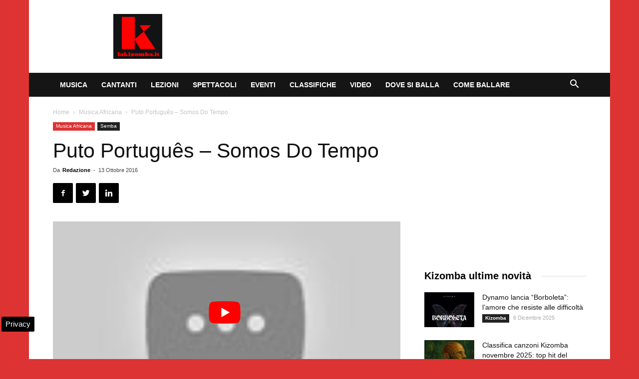

--- FILE ---
content_type: text/html; charset=UTF-8
request_url: https://www.lakizomba.it/puto-portugues-somos-do-tempo-3923.html
body_size: 19581
content:
<!doctype html >
<!--[if IE 8]>    <html class="ie8" lang="en"> <![endif]-->
<!--[if IE 9]>    <html class="ie9" lang="en"> <![endif]-->
<!--[if gt IE 8]><!--> <html lang="it-IT"> <!--<![endif]-->
<head>
    
    <meta charset="UTF-8" />
    <meta name="viewport" content="width=device-width, initial-scale=1.0">
    <link rel="pingback" href="https://www.lakizomba.it/xmlrpc.php" />
    <meta name='robots' content='index, follow, max-image-preview:large, max-snippet:-1, max-video-preview:-1' />

<!-- Google Tag Manager for WordPress by gtm4wp.com -->
<script data-cfasync="false" data-pagespeed-no-defer>
	var gtm4wp_datalayer_name = "dataLayer";
	var dataLayer = dataLayer || [];

	const gtm4wp_scrollerscript_debugmode         = false;
	const gtm4wp_scrollerscript_callbacktime      = 100;
	const gtm4wp_scrollerscript_readerlocation    = 150;
	const gtm4wp_scrollerscript_contentelementid  = "content";
	const gtm4wp_scrollerscript_scannertime       = 60;
</script>
<!-- End Google Tag Manager for WordPress by gtm4wp.com --><meta property="og:image" content="https://www.lakizomba.it/wp-content/uploads/2016/10/Puto-Português-Somos-Do-Tempo.jpg" /><link rel="icon" type="image/png" href="https://www.lakizomba.it/wp-content/uploads/2018/01/lakizomba-ico.png">
	<!-- This site is optimized with the Yoast SEO plugin v24.2 - https://yoast.com/wordpress/plugins/seo/ -->
	<title>Puto Português - Somos Do Tempo</title>
	<meta name="description" content="&quot;Somos Do Tempo&quot; è il nuovo singolo uscito lo scorso agosto a firma di Puto Português. Il cantante angolano sta diventando sempre più presente sul portale" />
	<link rel="canonical" href="https://www.lakizomba.it/puto-portugues-somos-do-tempo-3923.html" />
	<meta property="og:locale" content="it_IT" />
	<meta property="og:type" content="article" />
	<meta property="og:title" content="Puto Português - Somos Do Tempo" />
	<meta property="og:description" content="&quot;Somos Do Tempo&quot; è il nuovo singolo uscito lo scorso agosto a firma di Puto Português. Il cantante angolano sta diventando sempre più presente sul portale" />
	<meta property="og:url" content="https://www.lakizomba.it/puto-portugues-somos-do-tempo-3923.html" />
	<meta property="og:site_name" content="Kizomba - Lakizomba.it" />
	<meta property="article:publisher" content="https://www.facebook.com/lakizomba.it/" />
	<meta property="article:published_time" content="2016-10-13T16:36:54+00:00" />
	<meta property="article:modified_time" content="2019-05-03T23:18:42+00:00" />
	<meta property="og:image" content="https://www.lakizomba.it/wp-content/uploads/2016/10/Puto-Português-Somos-Do-Tempo.jpg" />
	<meta property="og:image:width" content="480" />
	<meta property="og:image:height" content="480" />
	<meta property="og:image:type" content="image/jpeg" />
	<meta name="author" content="Redazione" />
	<meta name="twitter:card" content="summary_large_image" />
	<meta name="twitter:creator" content="@KizombaItaly" />
	<meta name="twitter:site" content="@KizombaItaly" />
	<meta name="twitter:label1" content="Scritto da" />
	<meta name="twitter:data1" content="Redazione" />
	<script type="application/ld+json" class="yoast-schema-graph">{"@context":"https://schema.org","@graph":[{"@type":"WebPage","@id":"https://www.lakizomba.it/puto-portugues-somos-do-tempo-3923.html","url":"https://www.lakizomba.it/puto-portugues-somos-do-tempo-3923.html","name":"Puto Português - Somos Do Tempo","isPartOf":{"@id":"https://www.lakizomba.it/#website"},"primaryImageOfPage":{"@id":"https://www.lakizomba.it/puto-portugues-somos-do-tempo-3923.html#primaryimage"},"image":{"@id":"https://www.lakizomba.it/puto-portugues-somos-do-tempo-3923.html#primaryimage"},"thumbnailUrl":"https://www.lakizomba.it/wp-content/uploads/2016/10/Puto-Português-Somos-Do-Tempo.jpg","datePublished":"2016-10-13T16:36:54+00:00","dateModified":"2019-05-03T23:18:42+00:00","author":{"@id":"https://www.lakizomba.it/#/schema/person/4cc00686a82716740a668a9792e3497f"},"description":"\"Somos Do Tempo\" è il nuovo singolo uscito lo scorso agosto a firma di Puto Português. Il cantante angolano sta diventando sempre più presente sul portale","breadcrumb":{"@id":"https://www.lakizomba.it/puto-portugues-somos-do-tempo-3923.html#breadcrumb"},"inLanguage":"it-IT","potentialAction":[{"@type":"ReadAction","target":["https://www.lakizomba.it/puto-portugues-somos-do-tempo-3923.html"]}]},{"@type":"ImageObject","inLanguage":"it-IT","@id":"https://www.lakizomba.it/puto-portugues-somos-do-tempo-3923.html#primaryimage","url":"https://www.lakizomba.it/wp-content/uploads/2016/10/Puto-Português-Somos-Do-Tempo.jpg","contentUrl":"https://www.lakizomba.it/wp-content/uploads/2016/10/Puto-Português-Somos-Do-Tempo.jpg","width":480,"height":480,"caption":"Puto Português - Somos Do Tempo"},{"@type":"BreadcrumbList","@id":"https://www.lakizomba.it/puto-portugues-somos-do-tempo-3923.html#breadcrumb","itemListElement":[{"@type":"ListItem","position":1,"name":"Home","item":"https://www.lakizomba.it/"},{"@type":"ListItem","position":2,"name":"Musica Africana","item":"https://www.lakizomba.it/musica-africana"},{"@type":"ListItem","position":3,"name":"Semba","item":"https://www.lakizomba.it/musica-africana/semba"},{"@type":"ListItem","position":4,"name":"Puto Português &#8211; Somos Do Tempo"}]},{"@type":"WebSite","@id":"https://www.lakizomba.it/#website","url":"https://www.lakizomba.it/","name":"Kizomba - Lakizomba.it","description":"Kizomba, tutto sulla danza originaria dell&#039;Angola, video con stage per apprendere il ballo di coppia sensuale","potentialAction":[{"@type":"SearchAction","target":{"@type":"EntryPoint","urlTemplate":"https://www.lakizomba.it/?s={search_term_string}"},"query-input":{"@type":"PropertyValueSpecification","valueRequired":true,"valueName":"search_term_string"}}],"inLanguage":"it-IT"},{"@type":"Person","@id":"https://www.lakizomba.it/#/schema/person/4cc00686a82716740a668a9792e3497f","name":"Redazione"}]}</script>
	<!-- / Yoast SEO plugin. -->


<link rel="amphtml" href="https://www.lakizomba.it/puto-portugues-somos-do-tempo-3923.html/amp" /><meta name="generator" content="AMP for WP 1.1.2"/><link rel='dns-prefetch' href='//maps.googleapis.com' />
<link rel='dns-prefetch' href='//maps.gstatic.com' />
<link rel='dns-prefetch' href='//fonts.googleapis.com' />
<link rel='dns-prefetch' href='//fonts.gstatic.com' />
<link rel='dns-prefetch' href='//ajax.googleapis.com' />
<link rel='dns-prefetch' href='//apis.google.com' />
<link rel='dns-prefetch' href='//google-analytics.com' />
<link rel='dns-prefetch' href='//www.google-analytics.com' />
<link rel='dns-prefetch' href='//ssl.google-analytics.com' />
<link rel='dns-prefetch' href='//youtube.com' />
<link rel='dns-prefetch' href='//api.pinterest.com' />
<link rel='dns-prefetch' href='//cdnjs.cloudflare.com' />
<link rel='dns-prefetch' href='//pixel.wp.com' />
<link rel='dns-prefetch' href='//connect.facebook.net' />
<link rel='dns-prefetch' href='//platform.twitter.com' />
<link rel='dns-prefetch' href='//syndication.twitter.com' />
<link rel='dns-prefetch' href='//platform.instagram.com' />
<link rel='dns-prefetch' href='//disqus.com' />
<link rel='dns-prefetch' href='//sitename.disqus.com' />
<link rel='dns-prefetch' href='//s7.addthis.com' />
<link rel='dns-prefetch' href='//platform.linkedin.com' />
<link rel='dns-prefetch' href='//w.sharethis.com' />
<link rel='dns-prefetch' href='//s0.wp.com' />
<link rel='dns-prefetch' href='//s.gravatar.com' />
<link rel='dns-prefetch' href='//stats.wp.com' />
<link href='https://fonts.gstatic.com' crossorigin rel='preconnect' />
<link rel="alternate" type="application/rss+xml" title="Kizomba - Lakizomba.it &raquo; Feed" href="https://www.lakizomba.it/feed" />
<link rel="alternate" type="application/rss+xml" title="Kizomba - Lakizomba.it &raquo; Feed dei commenti" href="https://www.lakizomba.it/comments/feed" />
<link rel="alternate" type="application/rss+xml" title="Kizomba - Lakizomba.it &raquo; Puto Português &#8211; Somos Do Tempo Feed dei commenti" href="https://www.lakizomba.it/puto-portugues-somos-do-tempo-3923.html/feed" />
<style id='wp-emoji-styles-inline-css' type='text/css'>

	img.wp-smiley, img.emoji {
		display: inline !important;
		border: none !important;
		box-shadow: none !important;
		height: 1em !important;
		width: 1em !important;
		margin: 0 0.07em !important;
		vertical-align: -0.1em !important;
		background: none !important;
		padding: 0 !important;
	}
</style>
<link rel='stylesheet' id='wp-block-library-css' href='https://www.lakizomba.it/wp-includes/css/dist/block-library/style.min.css' type='text/css' media='all' />
<style id='classic-theme-styles-inline-css' type='text/css'>
/*! This file is auto-generated */
.wp-block-button__link{color:#fff;background-color:#32373c;border-radius:9999px;box-shadow:none;text-decoration:none;padding:calc(.667em + 2px) calc(1.333em + 2px);font-size:1.125em}.wp-block-file__button{background:#32373c;color:#fff;text-decoration:none}
</style>
<style id='global-styles-inline-css' type='text/css'>
body{--wp--preset--color--black: #000000;--wp--preset--color--cyan-bluish-gray: #abb8c3;--wp--preset--color--white: #ffffff;--wp--preset--color--pale-pink: #f78da7;--wp--preset--color--vivid-red: #cf2e2e;--wp--preset--color--luminous-vivid-orange: #ff6900;--wp--preset--color--luminous-vivid-amber: #fcb900;--wp--preset--color--light-green-cyan: #7bdcb5;--wp--preset--color--vivid-green-cyan: #00d084;--wp--preset--color--pale-cyan-blue: #8ed1fc;--wp--preset--color--vivid-cyan-blue: #0693e3;--wp--preset--color--vivid-purple: #9b51e0;--wp--preset--gradient--vivid-cyan-blue-to-vivid-purple: linear-gradient(135deg,rgba(6,147,227,1) 0%,rgb(155,81,224) 100%);--wp--preset--gradient--light-green-cyan-to-vivid-green-cyan: linear-gradient(135deg,rgb(122,220,180) 0%,rgb(0,208,130) 100%);--wp--preset--gradient--luminous-vivid-amber-to-luminous-vivid-orange: linear-gradient(135deg,rgba(252,185,0,1) 0%,rgba(255,105,0,1) 100%);--wp--preset--gradient--luminous-vivid-orange-to-vivid-red: linear-gradient(135deg,rgba(255,105,0,1) 0%,rgb(207,46,46) 100%);--wp--preset--gradient--very-light-gray-to-cyan-bluish-gray: linear-gradient(135deg,rgb(238,238,238) 0%,rgb(169,184,195) 100%);--wp--preset--gradient--cool-to-warm-spectrum: linear-gradient(135deg,rgb(74,234,220) 0%,rgb(151,120,209) 20%,rgb(207,42,186) 40%,rgb(238,44,130) 60%,rgb(251,105,98) 80%,rgb(254,248,76) 100%);--wp--preset--gradient--blush-light-purple: linear-gradient(135deg,rgb(255,206,236) 0%,rgb(152,150,240) 100%);--wp--preset--gradient--blush-bordeaux: linear-gradient(135deg,rgb(254,205,165) 0%,rgb(254,45,45) 50%,rgb(107,0,62) 100%);--wp--preset--gradient--luminous-dusk: linear-gradient(135deg,rgb(255,203,112) 0%,rgb(199,81,192) 50%,rgb(65,88,208) 100%);--wp--preset--gradient--pale-ocean: linear-gradient(135deg,rgb(255,245,203) 0%,rgb(182,227,212) 50%,rgb(51,167,181) 100%);--wp--preset--gradient--electric-grass: linear-gradient(135deg,rgb(202,248,128) 0%,rgb(113,206,126) 100%);--wp--preset--gradient--midnight: linear-gradient(135deg,rgb(2,3,129) 0%,rgb(40,116,252) 100%);--wp--preset--font-size--small: 13px;--wp--preset--font-size--medium: 20px;--wp--preset--font-size--large: 36px;--wp--preset--font-size--x-large: 42px;--wp--preset--spacing--20: 0.44rem;--wp--preset--spacing--30: 0.67rem;--wp--preset--spacing--40: 1rem;--wp--preset--spacing--50: 1.5rem;--wp--preset--spacing--60: 2.25rem;--wp--preset--spacing--70: 3.38rem;--wp--preset--spacing--80: 5.06rem;--wp--preset--shadow--natural: 6px 6px 9px rgba(0, 0, 0, 0.2);--wp--preset--shadow--deep: 12px 12px 50px rgba(0, 0, 0, 0.4);--wp--preset--shadow--sharp: 6px 6px 0px rgba(0, 0, 0, 0.2);--wp--preset--shadow--outlined: 6px 6px 0px -3px rgba(255, 255, 255, 1), 6px 6px rgba(0, 0, 0, 1);--wp--preset--shadow--crisp: 6px 6px 0px rgba(0, 0, 0, 1);}:where(.is-layout-flex){gap: 0.5em;}:where(.is-layout-grid){gap: 0.5em;}body .is-layout-flex{display: flex;}body .is-layout-flex{flex-wrap: wrap;align-items: center;}body .is-layout-flex > *{margin: 0;}body .is-layout-grid{display: grid;}body .is-layout-grid > *{margin: 0;}:where(.wp-block-columns.is-layout-flex){gap: 2em;}:where(.wp-block-columns.is-layout-grid){gap: 2em;}:where(.wp-block-post-template.is-layout-flex){gap: 1.25em;}:where(.wp-block-post-template.is-layout-grid){gap: 1.25em;}.has-black-color{color: var(--wp--preset--color--black) !important;}.has-cyan-bluish-gray-color{color: var(--wp--preset--color--cyan-bluish-gray) !important;}.has-white-color{color: var(--wp--preset--color--white) !important;}.has-pale-pink-color{color: var(--wp--preset--color--pale-pink) !important;}.has-vivid-red-color{color: var(--wp--preset--color--vivid-red) !important;}.has-luminous-vivid-orange-color{color: var(--wp--preset--color--luminous-vivid-orange) !important;}.has-luminous-vivid-amber-color{color: var(--wp--preset--color--luminous-vivid-amber) !important;}.has-light-green-cyan-color{color: var(--wp--preset--color--light-green-cyan) !important;}.has-vivid-green-cyan-color{color: var(--wp--preset--color--vivid-green-cyan) !important;}.has-pale-cyan-blue-color{color: var(--wp--preset--color--pale-cyan-blue) !important;}.has-vivid-cyan-blue-color{color: var(--wp--preset--color--vivid-cyan-blue) !important;}.has-vivid-purple-color{color: var(--wp--preset--color--vivid-purple) !important;}.has-black-background-color{background-color: var(--wp--preset--color--black) !important;}.has-cyan-bluish-gray-background-color{background-color: var(--wp--preset--color--cyan-bluish-gray) !important;}.has-white-background-color{background-color: var(--wp--preset--color--white) !important;}.has-pale-pink-background-color{background-color: var(--wp--preset--color--pale-pink) !important;}.has-vivid-red-background-color{background-color: var(--wp--preset--color--vivid-red) !important;}.has-luminous-vivid-orange-background-color{background-color: var(--wp--preset--color--luminous-vivid-orange) !important;}.has-luminous-vivid-amber-background-color{background-color: var(--wp--preset--color--luminous-vivid-amber) !important;}.has-light-green-cyan-background-color{background-color: var(--wp--preset--color--light-green-cyan) !important;}.has-vivid-green-cyan-background-color{background-color: var(--wp--preset--color--vivid-green-cyan) !important;}.has-pale-cyan-blue-background-color{background-color: var(--wp--preset--color--pale-cyan-blue) !important;}.has-vivid-cyan-blue-background-color{background-color: var(--wp--preset--color--vivid-cyan-blue) !important;}.has-vivid-purple-background-color{background-color: var(--wp--preset--color--vivid-purple) !important;}.has-black-border-color{border-color: var(--wp--preset--color--black) !important;}.has-cyan-bluish-gray-border-color{border-color: var(--wp--preset--color--cyan-bluish-gray) !important;}.has-white-border-color{border-color: var(--wp--preset--color--white) !important;}.has-pale-pink-border-color{border-color: var(--wp--preset--color--pale-pink) !important;}.has-vivid-red-border-color{border-color: var(--wp--preset--color--vivid-red) !important;}.has-luminous-vivid-orange-border-color{border-color: var(--wp--preset--color--luminous-vivid-orange) !important;}.has-luminous-vivid-amber-border-color{border-color: var(--wp--preset--color--luminous-vivid-amber) !important;}.has-light-green-cyan-border-color{border-color: var(--wp--preset--color--light-green-cyan) !important;}.has-vivid-green-cyan-border-color{border-color: var(--wp--preset--color--vivid-green-cyan) !important;}.has-pale-cyan-blue-border-color{border-color: var(--wp--preset--color--pale-cyan-blue) !important;}.has-vivid-cyan-blue-border-color{border-color: var(--wp--preset--color--vivid-cyan-blue) !important;}.has-vivid-purple-border-color{border-color: var(--wp--preset--color--vivid-purple) !important;}.has-vivid-cyan-blue-to-vivid-purple-gradient-background{background: var(--wp--preset--gradient--vivid-cyan-blue-to-vivid-purple) !important;}.has-light-green-cyan-to-vivid-green-cyan-gradient-background{background: var(--wp--preset--gradient--light-green-cyan-to-vivid-green-cyan) !important;}.has-luminous-vivid-amber-to-luminous-vivid-orange-gradient-background{background: var(--wp--preset--gradient--luminous-vivid-amber-to-luminous-vivid-orange) !important;}.has-luminous-vivid-orange-to-vivid-red-gradient-background{background: var(--wp--preset--gradient--luminous-vivid-orange-to-vivid-red) !important;}.has-very-light-gray-to-cyan-bluish-gray-gradient-background{background: var(--wp--preset--gradient--very-light-gray-to-cyan-bluish-gray) !important;}.has-cool-to-warm-spectrum-gradient-background{background: var(--wp--preset--gradient--cool-to-warm-spectrum) !important;}.has-blush-light-purple-gradient-background{background: var(--wp--preset--gradient--blush-light-purple) !important;}.has-blush-bordeaux-gradient-background{background: var(--wp--preset--gradient--blush-bordeaux) !important;}.has-luminous-dusk-gradient-background{background: var(--wp--preset--gradient--luminous-dusk) !important;}.has-pale-ocean-gradient-background{background: var(--wp--preset--gradient--pale-ocean) !important;}.has-electric-grass-gradient-background{background: var(--wp--preset--gradient--electric-grass) !important;}.has-midnight-gradient-background{background: var(--wp--preset--gradient--midnight) !important;}.has-small-font-size{font-size: var(--wp--preset--font-size--small) !important;}.has-medium-font-size{font-size: var(--wp--preset--font-size--medium) !important;}.has-large-font-size{font-size: var(--wp--preset--font-size--large) !important;}.has-x-large-font-size{font-size: var(--wp--preset--font-size--x-large) !important;}
.wp-block-navigation a:where(:not(.wp-element-button)){color: inherit;}
:where(.wp-block-post-template.is-layout-flex){gap: 1.25em;}:where(.wp-block-post-template.is-layout-grid){gap: 1.25em;}
:where(.wp-block-columns.is-layout-flex){gap: 2em;}:where(.wp-block-columns.is-layout-grid){gap: 2em;}
.wp-block-pullquote{font-size: 1.5em;line-height: 1.6;}
</style>
<link rel='stylesheet' id='dashicons-css' href='https://www.lakizomba.it/wp-includes/css/dashicons.min.css' type='text/css' media='all' />
<link rel='stylesheet' id='my-calendar-reset-css' href='https://www.lakizomba.it/wp-content/plugins/my-calendar/css/reset.css' type='text/css' media='all' />
<link rel='stylesheet' id='my-calendar-style-css' href='https://www.lakizomba.it/wp-content/plugins//my-calendar-custom/styles/my-calendar.css' type='text/css' media='all' />
<style id='my-calendar-style-inline-css' type='text/css'>

/* Styles by My Calendar - Joseph C Dolson https://www.joedolson.com/ */

.my-calendar-modal .event-title svg { background-color: #ea9c44; padding: 3px; }
.mc-main .mc_festilval-italia .event-title, .mc-main .mc_festilval-italia .event-title a { background: #ea9c44 !important; color: #000000 !important; }
.mc-main .mc_festilval-italia .event-title button { background: #ea9c44 !important; color: #000000 !important; }
.mc-main .mc_festilval-italia .event-title a:hover, .mc-main .mc_festilval-italia .event-title a:focus { background: #ffcf77 !important;}
.mc-main .mc_festilval-italia .event-title button:hover, .mc-main .mc_festilval-italia .event-title button:focus { background: #ffcf77 !important;}
.my-calendar-modal .event-title svg { background-color: #dd3939; padding: 3px; }
.mc-main .mc_festival-estero .event-title, .mc-main .mc_festival-estero .event-title a { background: #dd3939 !important; color: #ffffff !important; }
.mc-main .mc_festival-estero .event-title button { background: #dd3939 !important; color: #ffffff !important; }
.mc-main .mc_festival-estero .event-title a:hover, .mc-main .mc_festival-estero .event-title a:focus { background: #aa0606 !important;}
.mc-main .mc_festival-estero .event-title button:hover, .mc-main .mc_festival-estero .event-title button:focus { background: #aa0606 !important;}
.my-calendar-modal .event-title svg { background-color: #ea9c44; padding: 3px; }
.mc-main .mc_concerto-italia .event-title, .mc-main .mc_concerto-italia .event-title a { background: #ea9c44 !important; color: #000000 !important; }
.mc-main .mc_concerto-italia .event-title button { background: #ea9c44 !important; color: #000000 !important; }
.mc-main .mc_concerto-italia .event-title a:hover, .mc-main .mc_concerto-italia .event-title a:focus { background: #ffcf77 !important;}
.mc-main .mc_concerto-italia .event-title button:hover, .mc-main .mc_concerto-italia .event-title button:focus { background: #ffcf77 !important;}
.my-calendar-modal .event-title svg { background-color: #dd3939; padding: 3px; }
.mc-main .mc_concerto-estero .event-title, .mc-main .mc_concerto-estero .event-title a { background: #dd3939 !important; color: #ffffff !important; }
.mc-main .mc_concerto-estero .event-title button { background: #dd3939 !important; color: #ffffff !important; }
.mc-main .mc_concerto-estero .event-title a:hover, .mc-main .mc_concerto-estero .event-title a:focus { background: #aa0606 !important;}
.mc-main .mc_concerto-estero .event-title button:hover, .mc-main .mc_concerto-estero .event-title button:focus { background: #aa0606 !important;}
.mc-main, .mc-event, .my-calendar-modal, .my-calendar-modal-overlay {--primary-dark: #313233; --primary-light: #fff; --secondary-light: #fff; --secondary-dark: #000; --highlight-dark: #666; --highlight-light: #efefef; --close-button: #b32d2e; --search-highlight-bg: #f5e6ab; --navbar-background: transparent; --nav-button-bg: #fff; --nav-button-color: #313233; --nav-button-border: #313233; --nav-input-border: #313233; --nav-input-background: #fff; --nav-input-color: #313233; --grid-cell-border: #0000001f; --grid-header-border: #313233; --grid-header-color: #313233; --grid-header-bg: transparent; --grid-cell-background: transparent; --current-day-border: #313233; --current-day-color: #313233; --current-day-bg: transparent; --date-has-events-bg: #313233; --date-has-events-color: #f6f7f7; --calendar-heading: clamp( 1.125rem, 24px, 2.5rem ); --event-title: clamp( 1.25rem, 24px, 2.5rem ); --grid-date: 16px; --grid-date-heading: clamp( .75rem, 16px, 1.5rem ); --modal-title: 1.5rem; --navigation-controls: clamp( .75rem, 16px, 1.5rem ); --card-heading: 1.125rem; --list-date: 1.25rem; --author-card: clamp( .75rem, 14px, 1.5rem); --single-event-title: clamp( 1.25rem, 24px, 2.5rem ); --mini-time-text: clamp( .75rem, 14px 1.25rem ); --list-event-date: 1.25rem; --list-event-title: 1.2rem; --category-mc_festilval-italia: #ea9c44; --category-mc_festival-estero: #dd3939; --category-mc_concerto-italia: #ea9c44; --category-mc_concerto-estero: #dd3939; }
</style>
<link rel='stylesheet' id='js_composer_front-css' href='https://www.lakizomba.it/wp-content/plugins/js_composer/assets/css/js_composer.min.css' type='text/css' media='all' />
<link rel='stylesheet' id='td-theme-css' href='https://www.lakizomba.it/wp-content/themes/Newspaper/style.css' type='text/css' media='all' />
<style id='rocket-lazyload-inline-css' type='text/css'>
.rll-youtube-player{position:relative;padding-bottom:56.23%;height:0;overflow:hidden;max-width:100%;}.rll-youtube-player iframe{position:absolute;top:0;left:0;width:100%;height:100%;z-index:100;background:0 0}.rll-youtube-player img{bottom:0;display:block;left:0;margin:auto;max-width:100%;width:100%;position:absolute;right:0;top:0;border:none;height:auto;cursor:pointer;-webkit-transition:.4s all;-moz-transition:.4s all;transition:.4s all}.rll-youtube-player img:hover{-webkit-filter:brightness(75%)}.rll-youtube-player .play{height:72px;width:72px;left:50%;top:50%;margin-left:-36px;margin-top:-36px;position:absolute;background:url(https://www.lakizomba.it/wp-content/plugins/wp-rocket/assets/img/youtube.png) no-repeat;cursor:pointer}
</style>
<script type="text/javascript" src="https://www.lakizomba.it/wp-content/plugins/duracelltomi-google-tag-manager/dist/js/analytics-talk-content-tracking.js" id="gtm4wp-scroll-tracking-js" defer></script>
<script type="text/javascript" src="https://www.lakizomba.it/wp-includes/js/jquery/jquery.min.js" id="jquery-core-js"></script>
<script type="text/javascript" src="https://www.lakizomba.it/wp-includes/js/jquery/jquery-migrate.min.js" id="jquery-migrate-js" defer></script>
<script></script><link rel="https://api.w.org/" href="https://www.lakizomba.it/wp-json/" /><link rel="alternate" type="application/json" href="https://www.lakizomba.it/wp-json/wp/v2/posts/3923" /><link rel="alternate" type="application/json+oembed" href="https://www.lakizomba.it/wp-json/oembed/1.0/embed?url=https%3A%2F%2Fwww.lakizomba.it%2Fputo-portugues-somos-do-tempo-3923.html" />

<!-- Google Tag Manager for WordPress by gtm4wp.com -->
<!-- GTM Container placement set to automatic -->
<script data-cfasync="false" data-pagespeed-no-defer type="text/javascript">
	var dataLayer_content = {"pagePostType":"post","pagePostType2":"single-post","pageCategory":["musica-africana","semba"],"pageAttributes":["puto-portugues","somos-do-tempo"],"pagePostAuthor":"Redazione"};
	dataLayer.push( dataLayer_content );
</script>
<script data-cfasync="false">
(function(w,d,s,l,i){w[l]=w[l]||[];w[l].push({'gtm.start':
new Date().getTime(),event:'gtm.js'});var f=d.getElementsByTagName(s)[0],
j=d.createElement(s),dl=l!='dataLayer'?'&l='+l:'';j.async=true;j.src=
'//www.googletagmanager.com/gtm.js?id='+i+dl;f.parentNode.insertBefore(j,f);
})(window,document,'script','dataLayer','GTM-5GT86746');
</script>
<!-- End Google Tag Manager for WordPress by gtm4wp.com --><!--[if lt IE 9]><script src="https://cdnjs.cloudflare.com/ajax/libs/html5shiv/3.7.3/html5shiv.js"></script><![endif]-->
    <meta name="generator" content="Powered by WPBakery Page Builder - drag and drop page builder for WordPress."/>

<!-- JS generated by theme -->

<script>
    
    

	    var tdBlocksArray = []; //here we store all the items for the current page

	    //td_block class - each ajax block uses a object of this class for requests
	    function tdBlock() {
		    this.id = '';
		    this.block_type = 1; //block type id (1-234 etc)
		    this.atts = '';
		    this.td_column_number = '';
		    this.td_current_page = 1; //
		    this.post_count = 0; //from wp
		    this.found_posts = 0; //from wp
		    this.max_num_pages = 0; //from wp
		    this.td_filter_value = ''; //current live filter value
		    this.is_ajax_running = false;
		    this.td_user_action = ''; // load more or infinite loader (used by the animation)
		    this.header_color = '';
		    this.ajax_pagination_infinite_stop = ''; //show load more at page x
	    }


        // td_js_generator - mini detector
        (function(){
            var htmlTag = document.getElementsByTagName("html")[0];

	        if ( navigator.userAgent.indexOf("MSIE 10.0") > -1 ) {
                htmlTag.className += ' ie10';
            }

            if ( !!navigator.userAgent.match(/Trident.*rv\:11\./) ) {
                htmlTag.className += ' ie11';
            }

	        if ( navigator.userAgent.indexOf("Edge") > -1 ) {
                htmlTag.className += ' ieEdge';
            }

            if ( /(iPad|iPhone|iPod)/g.test(navigator.userAgent) ) {
                htmlTag.className += ' td-md-is-ios';
            }

            var user_agent = navigator.userAgent.toLowerCase();
            if ( user_agent.indexOf("android") > -1 ) {
                htmlTag.className += ' td-md-is-android';
            }

            if ( -1 !== navigator.userAgent.indexOf('Mac OS X')  ) {
                htmlTag.className += ' td-md-is-os-x';
            }

            if ( /chrom(e|ium)/.test(navigator.userAgent.toLowerCase()) ) {
               htmlTag.className += ' td-md-is-chrome';
            }

            if ( -1 !== navigator.userAgent.indexOf('Firefox') ) {
                htmlTag.className += ' td-md-is-firefox';
            }

            if ( -1 !== navigator.userAgent.indexOf('Safari') && -1 === navigator.userAgent.indexOf('Chrome') ) {
                htmlTag.className += ' td-md-is-safari';
            }

            if( -1 !== navigator.userAgent.indexOf('IEMobile') ){
                htmlTag.className += ' td-md-is-iemobile';
            }

        })();




        var tdLocalCache = {};

        ( function () {
            "use strict";

            tdLocalCache = {
                data: {},
                remove: function (resource_id) {
                    delete tdLocalCache.data[resource_id];
                },
                exist: function (resource_id) {
                    return tdLocalCache.data.hasOwnProperty(resource_id) && tdLocalCache.data[resource_id] !== null;
                },
                get: function (resource_id) {
                    return tdLocalCache.data[resource_id];
                },
                set: function (resource_id, cachedData) {
                    tdLocalCache.remove(resource_id);
                    tdLocalCache.data[resource_id] = cachedData;
                }
            };
        })();

    
    
var td_viewport_interval_list=[{"limitBottom":767,"sidebarWidth":228},{"limitBottom":1018,"sidebarWidth":300},{"limitBottom":1140,"sidebarWidth":324}];
var td_animation_stack_effect="type0";
var tds_animation_stack=true;
var td_animation_stack_specific_selectors=".entry-thumb, img";
var td_animation_stack_general_selectors=".td-animation-stack img, .td-animation-stack .entry-thumb, .post img";
var tds_general_modal_image="yes";
var td_ajax_url="https:\/\/www.lakizomba.it\/wp-admin\/admin-ajax.php?td_theme_name=Newspaper&v=9.2.2";
var td_get_template_directory_uri="https:\/\/www.lakizomba.it\/wp-content\/themes\/Newspaper";
var tds_snap_menu="smart_snap_always";
var tds_logo_on_sticky="show_header_logo";
var tds_header_style="3";
var td_please_wait="Attendi...";
var td_email_user_pass_incorrect="User o password errati!";
var td_email_user_incorrect="Email o Username errati!";
var td_email_incorrect="Email non corretta!";
var tds_more_articles_on_post_enable="";
var tds_more_articles_on_post_time_to_wait="1";
var tds_more_articles_on_post_pages_distance_from_top=0;
var tds_theme_color_site_wide="#ff2828";
var tds_smart_sidebar="";
var tdThemeName="Newspaper";
var td_magnific_popup_translation_tPrev="Precedente (freccia sinistra)";
var td_magnific_popup_translation_tNext="Successivo (freccia destra)";
var td_magnific_popup_translation_tCounter="%curr% di %total%";
var td_magnific_popup_translation_ajax_tError="Il contenuto di %url% non pu\u00f2 essere caricato.";
var td_magnific_popup_translation_image_tError="L'immagine #%curr% non pu\u00f2 essere caricata";
var tdDateNamesI18n={"month_names":["Gennaio","Febbraio","Marzo","Aprile","Maggio","Giugno","Luglio","Agosto","Settembre","Ottobre","Novembre","Dicembre"],"month_names_short":["Gen","Feb","Mar","Apr","Mag","Giu","Lug","Ago","Set","Ott","Nov","Dic"],"day_names":["domenica","luned\u00ec","marted\u00ec","mercoled\u00ec","gioved\u00ec","venerd\u00ec","sabato"],"day_names_short":["Dom","Lun","Mar","Mer","Gio","Ven","Sab"]};
var td_ad_background_click_link="";
var td_ad_background_click_target="";
</script>


<!-- Header style compiled by theme -->

<style>
    

body {
	background-color:#dd3333;
}
.td-header-wrap .black-menu .sf-menu > .current-menu-item > a,
    .td-header-wrap .black-menu .sf-menu > .current-menu-ancestor > a,
    .td-header-wrap .black-menu .sf-menu > .current-category-ancestor > a,
    .td-header-wrap .black-menu .sf-menu > li > a:hover,
    .td-header-wrap .black-menu .sf-menu > .sfHover > a,
    .td-header-style-12 .td-header-menu-wrap-full,
    .sf-menu > .current-menu-item > a:after,
    .sf-menu > .current-menu-ancestor > a:after,
    .sf-menu > .current-category-ancestor > a:after,
    .sf-menu > li:hover > a:after,
    .sf-menu > .sfHover > a:after,
    .td-header-style-12 .td-affix,
    .header-search-wrap .td-drop-down-search:after,
    .header-search-wrap .td-drop-down-search .btn:hover,
    input[type=submit]:hover,
    .td-read-more a,
    .td-post-category:hover,
    .td-grid-style-1.td-hover-1 .td-big-grid-post:hover .td-post-category,
    .td-grid-style-5.td-hover-1 .td-big-grid-post:hover .td-post-category,
    .td_top_authors .td-active .td-author-post-count,
    .td_top_authors .td-active .td-author-comments-count,
    .td_top_authors .td_mod_wrap:hover .td-author-post-count,
    .td_top_authors .td_mod_wrap:hover .td-author-comments-count,
    .td-404-sub-sub-title a:hover,
    .td-search-form-widget .wpb_button:hover,
    .td-rating-bar-wrap div,
    .td_category_template_3 .td-current-sub-category,
    .dropcap,
    .td_wrapper_video_playlist .td_video_controls_playlist_wrapper,
    .wpb_default,
    .wpb_default:hover,
    .td-left-smart-list:hover,
    .td-right-smart-list:hover,
    .woocommerce-checkout .woocommerce input.button:hover,
    .woocommerce-page .woocommerce a.button:hover,
    .woocommerce-account div.woocommerce .button:hover,
    #bbpress-forums button:hover,
    .bbp_widget_login .button:hover,
    .td-footer-wrapper .td-post-category,
    .td-footer-wrapper .widget_product_search input[type="submit"]:hover,
    .woocommerce .product a.button:hover,
    .woocommerce .product #respond input#submit:hover,
    .woocommerce .checkout input#place_order:hover,
    .woocommerce .woocommerce.widget .button:hover,
    .single-product .product .summary .cart .button:hover,
    .woocommerce-cart .woocommerce table.cart .button:hover,
    .woocommerce-cart .woocommerce .shipping-calculator-form .button:hover,
    .td-next-prev-wrap a:hover,
    .td-load-more-wrap a:hover,
    .td-post-small-box a:hover,
    .page-nav .current,
    .page-nav:first-child > div,
    .td_category_template_8 .td-category-header .td-category a.td-current-sub-category,
    .td_category_template_4 .td-category-siblings .td-category a:hover,
    #bbpress-forums .bbp-pagination .current,
    #bbpress-forums #bbp-single-user-details #bbp-user-navigation li.current a,
    .td-theme-slider:hover .slide-meta-cat a,
    a.vc_btn-black:hover,
    .td-trending-now-wrapper:hover .td-trending-now-title,
    .td-scroll-up,
    .td-smart-list-button:hover,
    .td-weather-information:before,
    .td-weather-week:before,
    .td_block_exchange .td-exchange-header:before,
    .td_block_big_grid_9.td-grid-style-1 .td-post-category,
    .td_block_big_grid_9.td-grid-style-5 .td-post-category,
    .td-grid-style-6.td-hover-1 .td-module-thumb:after,
    .td-pulldown-syle-2 .td-subcat-dropdown ul:after,
    .td_block_template_9 .td-block-title:after,
    .td_block_template_15 .td-block-title:before,
    div.wpforms-container .wpforms-form div.wpforms-submit-container button[type=submit] {
        background-color: #ff2828;
    }

    .td_block_template_4 .td-related-title .td-cur-simple-item:before {
        border-color: #ff2828 transparent transparent transparent !important;
    }

    .woocommerce .woocommerce-message .button:hover,
    .woocommerce .woocommerce-error .button:hover,
    .woocommerce .woocommerce-info .button:hover {
        background-color: #ff2828 !important;
    }
    
    
    .td_block_template_4 .td-related-title .td-cur-simple-item,
    .td_block_template_3 .td-related-title .td-cur-simple-item,
    .td_block_template_9 .td-related-title:after {
        background-color: #ff2828;
    }

    .woocommerce .product .onsale,
    .woocommerce.widget .ui-slider .ui-slider-handle {
        background: none #ff2828;
    }

    .woocommerce.widget.widget_layered_nav_filters ul li a {
        background: none repeat scroll 0 0 #ff2828 !important;
    }

    a,
    cite a:hover,
    .td_mega_menu_sub_cats .cur-sub-cat,
    .td-mega-span h3 a:hover,
    .td_mod_mega_menu:hover .entry-title a,
    .header-search-wrap .result-msg a:hover,
    .td-header-top-menu .td-drop-down-search .td_module_wrap:hover .entry-title a,
    .td-header-top-menu .td-icon-search:hover,
    .td-header-wrap .result-msg a:hover,
    .top-header-menu li a:hover,
    .top-header-menu .current-menu-item > a,
    .top-header-menu .current-menu-ancestor > a,
    .top-header-menu .current-category-ancestor > a,
    .td-social-icon-wrap > a:hover,
    .td-header-sp-top-widget .td-social-icon-wrap a:hover,
    .td-page-content blockquote p,
    .td-post-content blockquote p,
    .mce-content-body blockquote p,
    .comment-content blockquote p,
    .wpb_text_column blockquote p,
    .td_block_text_with_title blockquote p,
    .td_module_wrap:hover .entry-title a,
    .td-subcat-filter .td-subcat-list a:hover,
    .td-subcat-filter .td-subcat-dropdown a:hover,
    .td_quote_on_blocks,
    .dropcap2,
    .dropcap3,
    .td_top_authors .td-active .td-authors-name a,
    .td_top_authors .td_mod_wrap:hover .td-authors-name a,
    .td-post-next-prev-content a:hover,
    .author-box-wrap .td-author-social a:hover,
    .td-author-name a:hover,
    .td-author-url a:hover,
    .td_mod_related_posts:hover h3 > a,
    .td-post-template-11 .td-related-title .td-related-left:hover,
    .td-post-template-11 .td-related-title .td-related-right:hover,
    .td-post-template-11 .td-related-title .td-cur-simple-item,
    .td-post-template-11 .td_block_related_posts .td-next-prev-wrap a:hover,
    .comment-reply-link:hover,
    .logged-in-as a:hover,
    #cancel-comment-reply-link:hover,
    .td-search-query,
    .td-category-header .td-pulldown-category-filter-link:hover,
    .td-category-siblings .td-subcat-dropdown a:hover,
    .td-category-siblings .td-subcat-dropdown a.td-current-sub-category,
    .widget a:hover,
    .td_wp_recentcomments a:hover,
    .archive .widget_archive .current,
    .archive .widget_archive .current a,
    .widget_calendar tfoot a:hover,
    .woocommerce a.added_to_cart:hover,
    .woocommerce-account .woocommerce-MyAccount-navigation a:hover,
    #bbpress-forums li.bbp-header .bbp-reply-content span a:hover,
    #bbpress-forums .bbp-forum-freshness a:hover,
    #bbpress-forums .bbp-topic-freshness a:hover,
    #bbpress-forums .bbp-forums-list li a:hover,
    #bbpress-forums .bbp-forum-title:hover,
    #bbpress-forums .bbp-topic-permalink:hover,
    #bbpress-forums .bbp-topic-started-by a:hover,
    #bbpress-forums .bbp-topic-started-in a:hover,
    #bbpress-forums .bbp-body .super-sticky li.bbp-topic-title .bbp-topic-permalink,
    #bbpress-forums .bbp-body .sticky li.bbp-topic-title .bbp-topic-permalink,
    .widget_display_replies .bbp-author-name,
    .widget_display_topics .bbp-author-name,
    .footer-text-wrap .footer-email-wrap a,
    .td-subfooter-menu li a:hover,
    .footer-social-wrap a:hover,
    a.vc_btn-black:hover,
    .td-smart-list-dropdown-wrap .td-smart-list-button:hover,
    .td_module_17 .td-read-more a:hover,
    .td_module_18 .td-read-more a:hover,
    .td_module_19 .td-post-author-name a:hover,
    .td-instagram-user a,
    .td-pulldown-syle-2 .td-subcat-dropdown:hover .td-subcat-more span,
    .td-pulldown-syle-2 .td-subcat-dropdown:hover .td-subcat-more i,
    .td-pulldown-syle-3 .td-subcat-dropdown:hover .td-subcat-more span,
    .td-pulldown-syle-3 .td-subcat-dropdown:hover .td-subcat-more i,
    .td-block-title-wrap .td-wrapper-pulldown-filter .td-pulldown-filter-display-option:hover,
    .td-block-title-wrap .td-wrapper-pulldown-filter .td-pulldown-filter-display-option:hover i,
    .td-block-title-wrap .td-wrapper-pulldown-filter .td-pulldown-filter-link:hover,
    .td-block-title-wrap .td-wrapper-pulldown-filter .td-pulldown-filter-item .td-cur-simple-item,
    .td_block_template_2 .td-related-title .td-cur-simple-item,
    .td_block_template_5 .td-related-title .td-cur-simple-item,
    .td_block_template_6 .td-related-title .td-cur-simple-item,
    .td_block_template_7 .td-related-title .td-cur-simple-item,
    .td_block_template_8 .td-related-title .td-cur-simple-item,
    .td_block_template_9 .td-related-title .td-cur-simple-item,
    .td_block_template_10 .td-related-title .td-cur-simple-item,
    .td_block_template_11 .td-related-title .td-cur-simple-item,
    .td_block_template_12 .td-related-title .td-cur-simple-item,
    .td_block_template_13 .td-related-title .td-cur-simple-item,
    .td_block_template_14 .td-related-title .td-cur-simple-item,
    .td_block_template_15 .td-related-title .td-cur-simple-item,
    .td_block_template_16 .td-related-title .td-cur-simple-item,
    .td_block_template_17 .td-related-title .td-cur-simple-item,
    .td-theme-wrap .sf-menu ul .td-menu-item > a:hover,
    .td-theme-wrap .sf-menu ul .sfHover > a,
    .td-theme-wrap .sf-menu ul .current-menu-ancestor > a,
    .td-theme-wrap .sf-menu ul .current-category-ancestor > a,
    .td-theme-wrap .sf-menu ul .current-menu-item > a,
    .td_outlined_btn,
     .td_block_categories_tags .td-ct-item:hover {
        color: #ff2828;
    }

    a.vc_btn-black.vc_btn_square_outlined:hover,
    a.vc_btn-black.vc_btn_outlined:hover,
    .td-mega-menu-page .wpb_content_element ul li a:hover,
    .td-theme-wrap .td-aj-search-results .td_module_wrap:hover .entry-title a,
    .td-theme-wrap .header-search-wrap .result-msg a:hover {
        color: #ff2828 !important;
    }

    .td-next-prev-wrap a:hover,
    .td-load-more-wrap a:hover,
    .td-post-small-box a:hover,
    .page-nav .current,
    .page-nav:first-child > div,
    .td_category_template_8 .td-category-header .td-category a.td-current-sub-category,
    .td_category_template_4 .td-category-siblings .td-category a:hover,
    #bbpress-forums .bbp-pagination .current,
    .post .td_quote_box,
    .page .td_quote_box,
    a.vc_btn-black:hover,
    .td_block_template_5 .td-block-title > *,
    .td_outlined_btn {
        border-color: #ff2828;
    }

    .td_wrapper_video_playlist .td_video_currently_playing:after {
        border-color: #ff2828 !important;
    }

    .header-search-wrap .td-drop-down-search:before {
        border-color: transparent transparent #ff2828 transparent;
    }

    .block-title > span,
    .block-title > a,
    .block-title > label,
    .widgettitle,
    .widgettitle:after,
    .td-trending-now-title,
    .td-trending-now-wrapper:hover .td-trending-now-title,
    .wpb_tabs li.ui-tabs-active a,
    .wpb_tabs li:hover a,
    .vc_tta-container .vc_tta-color-grey.vc_tta-tabs-position-top.vc_tta-style-classic .vc_tta-tabs-container .vc_tta-tab.vc_active > a,
    .vc_tta-container .vc_tta-color-grey.vc_tta-tabs-position-top.vc_tta-style-classic .vc_tta-tabs-container .vc_tta-tab:hover > a,
    .td_block_template_1 .td-related-title .td-cur-simple-item,
    .woocommerce .product .products h2:not(.woocommerce-loop-product__title),
    .td-subcat-filter .td-subcat-dropdown:hover .td-subcat-more, 
    .td_3D_btn,
    .td_shadow_btn,
    .td_default_btn,
    .td_round_btn, 
    .td_outlined_btn:hover {
    	background-color: #ff2828;
    }

    .woocommerce div.product .woocommerce-tabs ul.tabs li.active {
    	background-color: #ff2828 !important;
    }

    .block-title,
    .td_block_template_1 .td-related-title,
    .wpb_tabs .wpb_tabs_nav,
    .vc_tta-container .vc_tta-color-grey.vc_tta-tabs-position-top.vc_tta-style-classic .vc_tta-tabs-container,
    .woocommerce div.product .woocommerce-tabs ul.tabs:before {
        border-color: #ff2828;
    }
    .td_block_wrap .td-subcat-item a.td-cur-simple-item {
	    color: #ff2828;
	}


    
    .td-grid-style-4 .entry-title
    {
        background-color: rgba(255, 40, 40, 0.7);
    }

    
    @media (max-width: 767px) {
        body .td-header-wrap .td-header-main-menu {
            background-color: #b8333e !important;
        }
    }


    
    .td-mobile-content .current-menu-item > a,
    .td-mobile-content .current-menu-ancestor > a,
    .td-mobile-content .current-category-ancestor > a,
    #td-mobile-nav .td-menu-login-section a:hover,
    #td-mobile-nav .td-register-section a:hover,
    #td-mobile-nav .td-menu-socials-wrap a:hover i,
    .td-search-close a:hover i {
        color: #b8333e;
    }

    
    .td-header-wrap .td-logo-text-container .td-logo-text {
        color: #b8333e;
    }

    
    .td-sub-footer-container {
        background-color: #939393;
    }

    
    .td-footer-wrapper::before {
        background-repeat: repeat;
    }

    
    .td-footer-wrapper::before {
        opacity: 0.3;
    }
</style>



<script type="application/ld+json">
    {
        "@context": "http://schema.org",
        "@type": "BreadcrumbList",
        "itemListElement": [
            {
                "@type": "ListItem",
                "position": 1,
                "item": {
                    "@type": "WebSite",
                    "@id": "https://www.lakizomba.it/",
                    "name": "Home"
                }
            },
            {
                "@type": "ListItem",
                "position": 2,
                    "item": {
                    "@type": "WebPage",
                    "@id": "https://www.lakizomba.it/musica-africana",
                    "name": "Musica Africana"
                }
            }
            ,{
                "@type": "ListItem",
                "position": 3,
                    "item": {
                    "@type": "WebPage",
                    "@id": "https://www.lakizomba.it/puto-portugues-somos-do-tempo-3923.html",
                    "name": "Puto Português &#8211; Somos Do Tempo"                                
                }
            }    
        ]
    }
</script>
<link rel="icon" href="https://www.lakizomba.it/wp-content/uploads/2015/03/cropped-lakizomba-fb-logo-32x32.jpg" sizes="32x32" />
<link rel="icon" href="https://www.lakizomba.it/wp-content/uploads/2015/03/cropped-lakizomba-fb-logo-192x192.jpg" sizes="192x192" />
<link rel="apple-touch-icon" href="https://www.lakizomba.it/wp-content/uploads/2015/03/cropped-lakizomba-fb-logo-180x180.jpg" />
<meta name="msapplication-TileImage" content="https://www.lakizomba.it/wp-content/uploads/2015/03/cropped-lakizomba-fb-logo-270x270.jpg" />
<noscript><style> .wpb_animate_when_almost_visible { opacity: 1; }</style></noscript><noscript><style id="rocket-lazyload-nojs-css">.rll-youtube-player, [data-lazy-src]{display:none !important;}</style></noscript></head>

<body data-rsssl=1 class="post-template-default single single-post postid-3923 single-format-standard puto-portugues-somos-do-tempo global-block-template-1 wpb-js-composer js-comp-ver-7.0 vc_non_responsive td-animation-stack-type0 td-boxed-layout" itemscope="itemscope" itemtype="https://schema.org/WebPage">

        <div class="td-scroll-up"><i class="td-icon-menu-up"></i></div>
    
    <div class="td-menu-background"></div>
<div id="td-mobile-nav">
    <div class="td-mobile-container">
        <!-- mobile menu top section -->
        <div class="td-menu-socials-wrap">
            <!-- socials -->
            <div class="td-menu-socials">
                            </div>
            <!-- close button -->
            <div class="td-mobile-close">
                <a href="#"><i class="td-icon-close-mobile"></i></a>
            </div>
        </div>

        <!-- login section -->
        
        <!-- menu section -->
        <div class="td-mobile-content">
            <div class="menu-menu-container"><ul id="menu-menu" class="td-mobile-main-menu"><li id="menu-item-6059" class="menu-item menu-item-type-taxonomy menu-item-object-category current-post-ancestor current-menu-parent current-post-parent menu-item-first menu-item-6059"><a href="https://www.lakizomba.it/musica-africana">Musica</a></li>
<li id="menu-item-2307" class="menu-item menu-item-type-post_type menu-item-object-page menu-item-2307"><a href="https://www.lakizomba.it/cantanti-kizomba-i-migliori-artisti-della-musica-africana">Cantanti</a></li>
<li id="menu-item-22" class="menu-item menu-item-type-taxonomy menu-item-object-category menu-item-22"><a href="https://www.lakizomba.it/lezioni">Lezioni</a></li>
<li id="menu-item-6058" class="menu-item menu-item-type-taxonomy menu-item-object-category menu-item-6058"><a href="https://www.lakizomba.it/spettacoli-kizomba">Spettacoli</a></li>
<li id="menu-item-2613" class="menu-item menu-item-type-post_type menu-item-object-page menu-item-2613"><a href="https://www.lakizomba.it/eventi-kizomba">Eventi</a></li>
<li id="menu-item-51" class="menu-item menu-item-type-taxonomy menu-item-object-category menu-item-51"><a href="https://www.lakizomba.it/classifiche-kizomba">Classifiche</a></li>
<li id="menu-item-1389" class="menu-item menu-item-type-post_type menu-item-object-page menu-item-1389"><a href="https://www.lakizomba.it/video-kizomba-youtube">Video</a></li>
<li id="menu-item-4519" class="menu-item menu-item-type-post_type menu-item-object-page menu-item-4519"><a href="https://www.lakizomba.it/dovesiballa">Dove si balla</a></li>
<li id="menu-item-7121" class="menu-item menu-item-type-post_type menu-item-object-page menu-item-7121"><a href="https://www.lakizomba.it/come-ballare-lezioni-danza">Come ballare</a></li>
</ul></div>        </div>
    </div>

    <!-- register/login section -->
    </div>    <div class="td-search-background"></div>
<div class="td-search-wrap-mob">
	<div class="td-drop-down-search" aria-labelledby="td-header-search-button">
		<form method="get" class="td-search-form" action="https://www.lakizomba.it/">
			<!-- close button -->
			<div class="td-search-close">
				<a href="#"><i class="td-icon-close-mobile"></i></a>
			</div>
			<div role="search" class="td-search-input">
				<span>Cerca</span>
				<input id="td-header-search-mob" type="text" value="" name="s" autocomplete="off" />
			</div>
		</form>
		<div id="td-aj-search-mob"></div>
	</div>
</div>    
    
    <div id="td-outer-wrap" class="td-theme-wrap">
    
        <!--
Header style 3
-->


<div class="td-header-wrap td-header-style-3 ">
    
    <div class="td-header-top-menu-full td-container-wrap ">
        <div class="td-container td-header-row td-header-top-menu">
            <!-- LOGIN MODAL -->
        </div>
    </div>

    <div class="td-banner-wrap-full td-container-wrap ">
        <div class="td-container td-header-row td-header-header">
            <div class="td-header-sp-logo">
                        <a class="td-main-logo" href="https://www.lakizomba.it/">
            <img class="td-retina-data" data-retina="https://www.lakizomba.it/wp-content/uploads/2015/03/lakizomba-fb-logo.jpg" src="data:image/svg+xml,%3Csvg%20xmlns='http://www.w3.org/2000/svg'%20viewBox='0%200%200%200'%3E%3C/svg%3E" alt="Kizomba - musica, stage, novità | lakizomba.it" title="Kizomba - musica, stage, novità | lakizomba.it" data-lazy-src="https://www.lakizomba.it/wp-content/uploads/2015/03/lakizomba-fb-logo.jpg"/><noscript><img class="td-retina-data" data-retina="https://www.lakizomba.it/wp-content/uploads/2015/03/lakizomba-fb-logo.jpg" src="https://www.lakizomba.it/wp-content/uploads/2015/03/lakizomba-fb-logo.jpg" alt="Kizomba - musica, stage, novità | lakizomba.it" title="Kizomba - musica, stage, novità | lakizomba.it"/></noscript>
            <span class="td-visual-hidden">Kizomba &#8211; Lakizomba.it</span>
        </a>
                </div>
                            <div class="td-header-sp-recs">
                    <div class="td-header-rec-wrap">
    
 <!-- A generated by theme --> 

<script async src="//pagead2.googlesyndication.com/pagead/js/adsbygoogle.js"></script><div class="td-g-rec td-g-rec-id-header td_uid_1_695482d1ea2f6_rand td_block_template_1 ">
<script type="text/javascript">
var td_screen_width = window.innerWidth;

                    if ( td_screen_width >= 1140 ) {
                        /* large monitors */
                        document.write('<ins class="adsbygoogle" style="display:inline-block;width:728px;height:90px" data-ad-client="ca-pub-1999058787650398" data-ad-slot="9921131210"></ins>');
                        (adsbygoogle = window.adsbygoogle || []).push({});
                    }
            
	                    if ( td_screen_width >= 1019  && td_screen_width < 1140 ) {
	                        /* landscape tablets */
                        document.write('<ins class="adsbygoogle" style="display:inline-block;width:468px;height:60px" data-ad-client="ca-pub-1999058787650398" data-ad-slot="9921131210"></ins>');
	                        (adsbygoogle = window.adsbygoogle || []).push({});
	                    }
	                
                    if ( td_screen_width >= 768  && td_screen_width < 1019 ) {
                        /* portrait tablets */
                        document.write('<ins class="adsbygoogle" style="display:inline-block;width:468px;height:60px" data-ad-client="ca-pub-1999058787650398" data-ad-slot="9921131210"></ins>');
                        (adsbygoogle = window.adsbygoogle || []).push({});
                    }
                </script>
</div>

 <!-- end A --> 


</div>                </div>
                    </div>
    </div>

    <div class="td-header-menu-wrap-full td-container-wrap ">
        
        <div class="td-header-menu-wrap ">
            <div class="td-container td-header-row td-header-main-menu black-menu">
                <div id="td-header-menu" role="navigation">
    <div id="td-top-mobile-toggle"><a href="#"><i class="td-icon-font td-icon-mobile"></i></a></div>
    <div class="td-main-menu-logo td-logo-in-header">
        		<a class="td-mobile-logo td-sticky-header" href="https://www.lakizomba.it/">
			<img class="td-retina-data" data-retina="https://www.lakizomba.it/wp-content/uploads/2015/03/lakizomba-fb-logo.jpg" src="data:image/svg+xml,%3Csvg%20xmlns='http://www.w3.org/2000/svg'%20viewBox='0%200%200%200'%3E%3C/svg%3E" alt="Kizomba - musica, stage, novità | lakizomba.it" title="Kizomba - musica, stage, novità | lakizomba.it" data-lazy-src="https://www.lakizomba.it/wp-content/uploads/2015/03/lakizomba-fb-logo.jpg"/><noscript><img class="td-retina-data" data-retina="https://www.lakizomba.it/wp-content/uploads/2015/03/lakizomba-fb-logo.jpg" src="https://www.lakizomba.it/wp-content/uploads/2015/03/lakizomba-fb-logo.jpg" alt="Kizomba - musica, stage, novità | lakizomba.it" title="Kizomba - musica, stage, novità | lakizomba.it"/></noscript>
		</a>
			<a class="td-header-logo td-sticky-header" href="https://www.lakizomba.it/">
			<img class="td-retina-data" data-retina="https://www.lakizomba.it/wp-content/uploads/2015/03/lakizomba-fb-logo.jpg" src="data:image/svg+xml,%3Csvg%20xmlns='http://www.w3.org/2000/svg'%20viewBox='0%200%200%200'%3E%3C/svg%3E" alt="Kizomba - musica, stage, novità | lakizomba.it" title="Kizomba - musica, stage, novità | lakizomba.it" data-lazy-src="https://www.lakizomba.it/wp-content/uploads/2015/03/lakizomba-fb-logo.jpg"/><noscript><img class="td-retina-data" data-retina="https://www.lakizomba.it/wp-content/uploads/2015/03/lakizomba-fb-logo.jpg" src="https://www.lakizomba.it/wp-content/uploads/2015/03/lakizomba-fb-logo.jpg" alt="Kizomba - musica, stage, novità | lakizomba.it" title="Kizomba - musica, stage, novità | lakizomba.it"/></noscript>
		</a>
	    </div>
    <div class="menu-menu-container"><ul id="menu-menu-1" class="sf-menu"><li class="menu-item menu-item-type-taxonomy menu-item-object-category current-post-ancestor current-menu-parent current-post-parent menu-item-first td-menu-item td-normal-menu menu-item-6059"><a href="https://www.lakizomba.it/musica-africana">Musica</a></li>
<li class="menu-item menu-item-type-post_type menu-item-object-page td-menu-item td-normal-menu menu-item-2307"><a href="https://www.lakizomba.it/cantanti-kizomba-i-migliori-artisti-della-musica-africana">Cantanti</a></li>
<li class="menu-item menu-item-type-taxonomy menu-item-object-category td-menu-item td-normal-menu menu-item-22"><a href="https://www.lakizomba.it/lezioni">Lezioni</a></li>
<li class="menu-item menu-item-type-taxonomy menu-item-object-category td-menu-item td-normal-menu menu-item-6058"><a href="https://www.lakizomba.it/spettacoli-kizomba">Spettacoli</a></li>
<li class="menu-item menu-item-type-post_type menu-item-object-page td-menu-item td-normal-menu menu-item-2613"><a href="https://www.lakizomba.it/eventi-kizomba">Eventi</a></li>
<li class="menu-item menu-item-type-taxonomy menu-item-object-category td-menu-item td-normal-menu menu-item-51"><a href="https://www.lakizomba.it/classifiche-kizomba">Classifiche</a></li>
<li class="menu-item menu-item-type-post_type menu-item-object-page td-menu-item td-normal-menu menu-item-1389"><a href="https://www.lakizomba.it/video-kizomba-youtube">Video</a></li>
<li class="menu-item menu-item-type-post_type menu-item-object-page td-menu-item td-normal-menu menu-item-4519"><a href="https://www.lakizomba.it/dovesiballa">Dove si balla</a></li>
<li class="menu-item menu-item-type-post_type menu-item-object-page td-menu-item td-normal-menu menu-item-7121"><a href="https://www.lakizomba.it/come-ballare-lezioni-danza">Come ballare</a></li>
</ul></div></div>


    <div class="header-search-wrap">
        <div class="td-search-btns-wrap">
            <a id="td-header-search-button" href="#" role="button" class="dropdown-toggle " data-toggle="dropdown"><i class="td-icon-search"></i></a>
            <a id="td-header-search-button-mob" href="#" role="button" class="dropdown-toggle " data-toggle="dropdown"><i class="td-icon-search"></i></a>
        </div>

        <div class="td-drop-down-search" aria-labelledby="td-header-search-button">
            <form method="get" class="td-search-form" action="https://www.lakizomba.it/">
                <div role="search" class="td-head-form-search-wrap">
                    <input id="td-header-search" type="text" value="" name="s" autocomplete="off" /><input class="wpb_button wpb_btn-inverse btn" type="submit" id="td-header-search-top" value="Cerca" />
                </div>
            </form>
            <div id="td-aj-search"></div>
        </div>
    </div>
            </div>
        </div>
    </div>

</div><div class="td-main-content-wrap td-container-wrap">

    <div class="td-container td-post-template-default ">
        <div class="td-crumb-container"><div class="entry-crumbs"><span><a title="" class="entry-crumb" href="https://www.lakizomba.it/">Home</a></span> <i class="td-icon-right td-bread-sep"></i> <span><a title="Visualizza tutti le news in Musica Africana" class="entry-crumb" href="https://www.lakizomba.it/musica-africana">Musica Africana</a></span> <i class="td-icon-right td-bread-sep td-bred-no-url-last"></i> <span class="td-bred-no-url-last">Puto Português &#8211; Somos Do Tempo</span></div></div>

        <div class="td-pb-row">
                                    <div class="td-pb-span8 td-main-content" role="main">
                            <div class="td-ss-main-content">
                                
    <article id="post-3923" class="post-3923 post type-post status-publish format-standard has-post-thumbnail hentry category-musica-africana category-semba tag-puto-portugues tag-somos-do-tempo" itemscope itemtype="https://schema.org/Article">
        <div class="td-post-header">

            <ul class="td-category"><li class="entry-category"><a  style="background-color:#dd3333; color:#fff; border-color:#dd3333;" href="https://www.lakizomba.it/musica-africana">Musica Africana</a></li><li class="entry-category"><a  href="https://www.lakizomba.it/musica-africana/semba">Semba</a></li></ul>
            <header class="td-post-title">
                <h1 class="entry-title">Puto Português &#8211; Somos Do Tempo</h1>

                

                <div class="td-module-meta-info">
                    <div class="td-post-author-name"><div class="td-author-by">Da</div> <a href="https://www.lakizomba.it/author/kizzy2015">Redazione</a><div class="td-author-line"> - </div> </div>                    <span class="td-post-date td-post-date-no-dot"><time class="entry-date updated td-module-date" datetime="2016-10-13T18:36:54+00:00" >13 Ottobre 2016</time></span>                                                        </div>

            </header>

        </div>

        <div class="td-post-sharing-top"><div id="td_social_sharing_article_top" class="td-post-sharing td-ps-dark-bg td-ps-notext td-post-sharing-style14 "><div class="td-post-sharing-visible"><a class="td-social-sharing-button td-social-sharing-button-js td-social-network td-social-facebook" href="https://www.facebook.com/sharer.php?u=https%3A%2F%2Fwww.lakizomba.it%2Fputo-portugues-somos-do-tempo-3923.html">
                                        <div class="td-social-but-icon"><i class="td-icon-facebook"></i></div>
                                        <div class="td-social-but-text">Facebook</div>
                                    </a><a class="td-social-sharing-button td-social-sharing-button-js td-social-network td-social-twitter" href="https://twitter.com/intent/tweet?text=Puto+Portugu%C3%AAs+%E2%80%93+Somos+Do+Tempo&url=https%3A%2F%2Fwww.lakizomba.it%2Fputo-portugues-somos-do-tempo-3923.html&via=https%3A%2F%2Ftwitter.com%2FKizombaItaly">
                                        <div class="td-social-but-icon"><i class="td-icon-twitter"></i></div>
                                        <div class="td-social-but-text">Twitter</div>
                                    </a><a class="td-social-sharing-button td-social-sharing-button-js td-social-network td-social-whatsapp" href="whatsapp://send?text=Puto Português &#8211; Somos Do Tempo %0A%0A https://www.lakizomba.it/puto-portugues-somos-do-tempo-3923.html">
                                        <div class="td-social-but-icon"><i class="td-icon-whatsapp"></i></div>
                                        <div class="td-social-but-text">WhatsApp</div>
                                    </a><a class="td-social-sharing-button td-social-sharing-button-js td-social-network td-social-linkedin" href="https://www.linkedin.com/shareArticle?mini=true&url=https://www.lakizomba.it/puto-portugues-somos-do-tempo-3923.html&title=Puto Português &#8211; Somos Do Tempo">
                                        <div class="td-social-but-icon"><i class="td-icon-linkedin"></i></div>
                                        <div class="td-social-but-text">Linkedin</div>
                                    </a><a class="td-social-sharing-button td-social-sharing-button-js td-social-network td-social-viber" href="viber://forward?text=Puto Português &#8211; Somos Do Tempo https://www.lakizomba.it/puto-portugues-somos-do-tempo-3923.html">
                                        <div class="td-social-but-icon"><i class="td-icon-viber"></i></div>
                                        <div class="td-social-but-text">Viber</div>
                                    </a></div><div class="td-social-sharing-hidden"><ul class="td-pulldown-filter-list"></ul><a class="td-social-sharing-button td-social-handler td-social-expand-tabs" href="#" data-block-uid="td_social_sharing_article_top">
                                    <div class="td-social-but-icon"><i class="td-icon-plus td-social-expand-tabs-icon"></i></div>
                                </a></div></div></div>

        <div class="td-post-content">

        
        
 <!-- A generated by theme --> 

<script async src="//pagead2.googlesyndication.com/pagead/js/adsbygoogle.js"></script><div class="td-g-rec td-g-rec-id-content_top td_uid_3_695482d1ebbba_rand td_block_template_1 ">
<script type="text/javascript">
var td_screen_width = window.innerWidth;

	                    if ( td_screen_width >= 1019  && td_screen_width < 1140 ) {
	                        /* landscape tablets */
                        document.write('<ins class="adsbygoogle" style="display:inline-block;width:468px;height:60px" data-ad-client="ca-pub-1999058787650398" data-ad-slot="9921131210"></ins>');
	                        (adsbygoogle = window.adsbygoogle || []).push({});
	                    }
	                
                    if ( td_screen_width >= 768  && td_screen_width < 1019 ) {
                        /* portrait tablets */
                        document.write('<ins class="adsbygoogle" style="display:inline-block;width:468px;height:60px" data-ad-client="ca-pub-1999058787650398" data-ad-slot="9921131210"></ins>');
                        (adsbygoogle = window.adsbygoogle || []).push({});
                    }
                
                    if ( td_screen_width < 768 ) {
                        /* Phones */
                        document.write('<ins class="adsbygoogle" style="display:inline-block;width:300px;height:250px" data-ad-client="ca-pub-1999058787650398" data-ad-slot="9921131210"></ins>');
                        (adsbygoogle = window.adsbygoogle || []).push({});
                    }
                </script>
</div>

 <!-- end A --> 

<p style="text-align: justify;"><div class="rll-youtube-player" data-src="https://www.youtube.com/embed/AlzpY9FkBhU" data-id="AlzpY9FkBhU" data-query=""></div><noscript><iframe width="640" height="360" src="https://www.youtube.com/embed/AlzpY9FkBhU" frameborder="0" allow="accelerometer; autoplay; encrypted-media; gyroscope; picture-in-picture" allowfullscreen></iframe></noscript><br />
<a href="https://www.lakizomba.it/wp-content/uploads/2016/10/Puto-Português-Somos-Do-Tempo.jpg"><img fetchpriority="high" decoding="async" class="alignright size-full wp-image-3924" src="data:image/svg+xml,%3Csvg%20xmlns='http://www.w3.org/2000/svg'%20viewBox='0%200%20480%20480'%3E%3C/svg%3E" alt="Puto Português - Somos Do Tempo" width="480" height="480" data-lazy-srcset="https://www.lakizomba.it/wp-content/uploads/2016/10/Puto-Português-Somos-Do-Tempo.jpg 480w, https://www.lakizomba.it/wp-content/uploads/2016/10/Puto-Português-Somos-Do-Tempo-150x150.jpg 150w, https://www.lakizomba.it/wp-content/uploads/2016/10/Puto-Português-Somos-Do-Tempo-300x300.jpg 300w, https://www.lakizomba.it/wp-content/uploads/2016/10/Puto-Português-Somos-Do-Tempo-420x420.jpg 420w" data-lazy-sizes="(max-width: 480px) 100vw, 480px" data-lazy-src="https://www.lakizomba.it/wp-content/uploads/2016/10/Puto-Português-Somos-Do-Tempo.jpg" /><noscript><img fetchpriority="high" decoding="async" class="alignright size-full wp-image-3924" src="https://www.lakizomba.it/wp-content/uploads/2016/10/Puto-Português-Somos-Do-Tempo.jpg" alt="Puto Português - Somos Do Tempo" width="480" height="480" srcset="https://www.lakizomba.it/wp-content/uploads/2016/10/Puto-Português-Somos-Do-Tempo.jpg 480w, https://www.lakizomba.it/wp-content/uploads/2016/10/Puto-Português-Somos-Do-Tempo-150x150.jpg 150w, https://www.lakizomba.it/wp-content/uploads/2016/10/Puto-Português-Somos-Do-Tempo-300x300.jpg 300w, https://www.lakizomba.it/wp-content/uploads/2016/10/Puto-Português-Somos-Do-Tempo-420x420.jpg 420w" sizes="(max-width: 480px) 100vw, 480px" /></noscript></a>&#8220;Somos Do Tempo&#8221; è il nuovo singolo uscito lo scorso agosto a firma di Puto Português.</p>
<p style="text-align: justify;">Il cantante angolano sta diventando sempre più presente sul portale Lakizomba lo abbiamo già apprezzato in occasione dei brani &#8220;Fala so&#8221;, &#8220;Tolegà&#8221; e &#8220;De Maria pra Meury&#8221;.</p>
<p style="text-align: justify;">Il suo singolo è entrato anche nella Top 10 del mese di settembre.</p>
 <!-- A generated by theme --> 

<script async src="//pagead2.googlesyndication.com/pagead/js/adsbygoogle.js"></script><div class="td-g-rec td-g-rec-id-content_inline td_uid_2_695482d1ebae0_rand td_block_template_1 ">
<script type="text/javascript">
var td_screen_width = window.innerWidth;

                    if ( td_screen_width >= 1140 ) {
                        /* large monitors */
                        document.write('<ins class="adsbygoogle" style="display:inline-block;width:468px;height:60px" data-ad-client="ca-pub-1999058787650398" data-ad-slot="9378570188"></ins>');
                        (adsbygoogle = window.adsbygoogle || []).push({});
                    }
            
	                    if ( td_screen_width >= 1019  && td_screen_width < 1140 ) {
	                        /* landscape tablets */
                        document.write('<ins class="adsbygoogle" style="display:inline-block;width:468px;height:60px" data-ad-client="ca-pub-1999058787650398" data-ad-slot="9378570188"></ins>');
	                        (adsbygoogle = window.adsbygoogle || []).push({});
	                    }
	                
                    if ( td_screen_width >= 768  && td_screen_width < 1019 ) {
                        /* portrait tablets */
                        document.write('<ins class="adsbygoogle" style="display:inline-block;width:468px;height:60px" data-ad-client="ca-pub-1999058787650398" data-ad-slot="9378570188"></ins>');
                        (adsbygoogle = window.adsbygoogle || []).push({});
                    }
                
                    if ( td_screen_width < 768 ) {
                        /* Phones */
                        document.write('<ins class="adsbygoogle" style="display:inline-block;width:320px;height:50px" data-ad-client="ca-pub-1999058787650398" data-ad-slot="9378570188"></ins>');
                        (adsbygoogle = window.adsbygoogle || []).push({});
                    }
                </script>
</div>

 <!-- end A --> 


        </div>


        <footer>
                        
            <div class="td-post-source-tags">
                                <ul class="td-tags td-post-small-box clearfix"><li><span>TAGS</span></li><li><a href="https://www.lakizomba.it/tag/puto-portugues">Puto Portugues</a></li><li><a href="https://www.lakizomba.it/tag/somos-do-tempo">Somos Do Tempo</a></li></ul>            </div>

                                    <div class="td-author-name vcard author" style="display: none"><span class="fn"><a href="https://www.lakizomba.it/author/kizzy2015">Redazione</a></span></div>	        <span class="td-page-meta" itemprop="author" itemscope itemtype="https://schema.org/Person"><meta itemprop="name" content="Redazione"></span><meta itemprop="datePublished" content="2016-10-13T18:36:54+00:00"><meta itemprop="dateModified" content="2019-05-04T01:18:42+02:00"><meta itemscope itemprop="mainEntityOfPage" itemType="https://schema.org/WebPage" itemid="https://www.lakizomba.it/puto-portugues-somos-do-tempo-3923.html"/><span class="td-page-meta" itemprop="publisher" itemscope itemtype="https://schema.org/Organization"><span class="td-page-meta" itemprop="logo" itemscope itemtype="https://schema.org/ImageObject"><meta itemprop="url" content="https://www.lakizomba.it/wp-content/uploads/2015/03/lakizomba-fb-logo.jpg"></span><meta itemprop="name" content="Kizomba - Lakizomba.it"></span><meta itemprop="headline " content="Puto Português - Somos Do Tempo"><span class="td-page-meta" itemprop="image" itemscope itemtype="https://schema.org/ImageObject"><meta itemprop="url" content="https://www.lakizomba.it/wp-content/uploads/2016/10/Puto-Português-Somos-Do-Tempo.jpg"><meta itemprop="width" content="480"><meta itemprop="height" content="480"></span>        </footer>

    </article> <!-- /.post -->

    <div class="td_block_wrap td_block_related_posts td_uid_4_695482d1ebde7_rand td_with_ajax_pagination td-pb-border-top td_block_template_1"  data-td-block-uid="td_uid_4_695482d1ebde7" ><script>var block_td_uid_4_695482d1ebde7 = new tdBlock();
block_td_uid_4_695482d1ebde7.id = "td_uid_4_695482d1ebde7";
block_td_uid_4_695482d1ebde7.atts = '{"limit":6,"ajax_pagination":"next_prev","live_filter":"cur_post_same_categories","td_ajax_filter_type":"td_custom_related","class":"td_uid_4_695482d1ebde7_rand","td_column_number":3,"live_filter_cur_post_id":3923,"live_filter_cur_post_author":"1","block_template_id":"","header_color":"","ajax_pagination_infinite_stop":"","offset":"","td_ajax_preloading":"","td_filter_default_txt":"","td_ajax_filter_ids":"","el_class":"","color_preset":"","border_top":"","css":"","tdc_css":"","tdc_css_class":"td_uid_4_695482d1ebde7_rand","tdc_css_class_style":"td_uid_4_695482d1ebde7_rand_style"}';
block_td_uid_4_695482d1ebde7.td_column_number = "3";
block_td_uid_4_695482d1ebde7.block_type = "td_block_related_posts";
block_td_uid_4_695482d1ebde7.post_count = "6";
block_td_uid_4_695482d1ebde7.found_posts = "1309";
block_td_uid_4_695482d1ebde7.header_color = "";
block_td_uid_4_695482d1ebde7.ajax_pagination_infinite_stop = "";
block_td_uid_4_695482d1ebde7.max_num_pages = "219";
tdBlocksArray.push(block_td_uid_4_695482d1ebde7);
</script><h4 class="td-related-title td-block-title"><a id="td_uid_5_695482d22599b" class="td-related-left td-cur-simple-item" data-td_filter_value="" data-td_block_id="td_uid_4_695482d1ebde7" href="#">NEWS CORRELATE</a><a id="td_uid_6_695482d2259a0" class="td-related-right" data-td_filter_value="td_related_more_from_author" data-td_block_id="td_uid_4_695482d1ebde7" href="#">ALTRE NEWS DELL'AUTORE</a></h4><div id=td_uid_4_695482d1ebde7 class="td_block_inner">

	<div class="td-related-row">

	<div class="td-related-span4">

        <div class="td_module_related_posts td-animation-stack td_mod_related_posts">
            <div class="td-module-image">
                <div class="td-module-thumb"><a href="https://www.lakizomba.it/dynamo-borboleta-9540.html" rel="bookmark" class="td-image-wrap" title="Dynamo lancia “Borboleta”: l&#8217;amore che resiste alle difficoltà"><img class="entry-thumb" src="data:image/svg+xml,%3Csvg%20xmlns='http://www.w3.org/2000/svg'%20viewBox='0%200%20218%20150'%3E%3C/svg%3E"alt="borboleta dynamo" title="Dynamo lancia “Borboleta”: l&#8217;amore che resiste alle difficoltà" data-type="image_tag" data-img-url="https://www.lakizomba.it/wp-content/uploads/2025/12/borboleta-dynamo-218x150.jpg"  width="218" height="150" data-lazy-src="[data-uri]" /><noscript><img class="entry-thumb" src="[data-uri]"alt="borboleta dynamo" title="Dynamo lancia “Borboleta”: l&#8217;amore che resiste alle difficoltà" data-type="image_tag" data-img-url="https://www.lakizomba.it/wp-content/uploads/2025/12/borboleta-dynamo-218x150.jpg"  width="218" height="150" /></noscript></a></div>                            </div>
            <div class="item-details">
                <h3 class="entry-title td-module-title"><a href="https://www.lakizomba.it/dynamo-borboleta-9540.html" rel="bookmark" title="Dynamo lancia “Borboleta”: l&#8217;amore che resiste alle difficoltà">Dynamo lancia “Borboleta”: l&#8217;amore che resiste alle difficoltà</a></h3>            </div>
        </div>
        
	</div> <!-- ./td-related-span4 -->

	<div class="td-related-span4">

        <div class="td_module_related_posts td-animation-stack td_mod_related_posts">
            <div class="td-module-image">
                <div class="td-module-thumb"><a href="https://www.lakizomba.it/soarito-simbiose-9520.html" rel="bookmark" class="td-image-wrap" title="Soarito e “Simbiose”: la nuova frontiera emotiva della kizomba contemporanea"><img class="entry-thumb" src="data:image/svg+xml,%3Csvg%20xmlns='http://www.w3.org/2000/svg'%20viewBox='0%200%20218%20150'%3E%3C/svg%3E"alt="soarito simbiose" title="Soarito e “Simbiose”: la nuova frontiera emotiva della kizomba contemporanea" data-type="image_tag" data-img-url="https://www.lakizomba.it/wp-content/uploads/2025/08/soarito-simbiose-218x150.jpg"  width="218" height="150" data-lazy-src="[data-uri]" /><noscript><img class="entry-thumb" src="[data-uri]"alt="soarito simbiose" title="Soarito e “Simbiose”: la nuova frontiera emotiva della kizomba contemporanea" data-type="image_tag" data-img-url="https://www.lakizomba.it/wp-content/uploads/2025/08/soarito-simbiose-218x150.jpg"  width="218" height="150" /></noscript></a></div>                            </div>
            <div class="item-details">
                <h3 class="entry-title td-module-title"><a href="https://www.lakizomba.it/soarito-simbiose-9520.html" rel="bookmark" title="Soarito e “Simbiose”: la nuova frontiera emotiva della kizomba contemporanea">Soarito e “Simbiose”: la nuova frontiera emotiva della kizomba contemporanea</a></h3>            </div>
        </div>
        
	</div> <!-- ./td-related-span4 -->

	<div class="td-related-span4">

        <div class="td_module_related_posts td-animation-stack td_mod_related_posts">
            <div class="td-module-image">
                <div class="td-module-thumb"><a href="https://www.lakizomba.it/yasmine-nenny-fica-a-espera-una-dichiarazione-di-forza-e-indipendenza-femminile-9514.html" rel="bookmark" class="td-image-wrap" title="Yasmine &#038; Nenny – “Fica À Espera”: una dichiarazione di forza e indipendenza femminile"><img class="entry-thumb" src="data:image/svg+xml,%3Csvg%20xmlns='http://www.w3.org/2000/svg'%20viewBox='0%200%20218%20150'%3E%3C/svg%3E"alt="yasmine nenny fica a espera" title="Yasmine &#038; Nenny – “Fica À Espera”: una dichiarazione di forza e indipendenza femminile" data-type="image_tag" data-img-url="https://www.lakizomba.it/wp-content/uploads/2025/08/yasmine-nenny-fica-a-espera-218x150.jpg"  width="218" height="150" data-lazy-src="[data-uri]" /><noscript><img class="entry-thumb" src="[data-uri]"alt="yasmine nenny fica a espera" title="Yasmine &#038; Nenny – “Fica À Espera”: una dichiarazione di forza e indipendenza femminile" data-type="image_tag" data-img-url="https://www.lakizomba.it/wp-content/uploads/2025/08/yasmine-nenny-fica-a-espera-218x150.jpg"  width="218" height="150" /></noscript></a></div>                            </div>
            <div class="item-details">
                <h3 class="entry-title td-module-title"><a href="https://www.lakizomba.it/yasmine-nenny-fica-a-espera-una-dichiarazione-di-forza-e-indipendenza-femminile-9514.html" rel="bookmark" title="Yasmine &#038; Nenny – “Fica À Espera”: una dichiarazione di forza e indipendenza femminile">Yasmine &#038; Nenny – “Fica À Espera”: una dichiarazione di forza e indipendenza femminile</a></h3>            </div>
        </div>
        
	</div> <!-- ./td-related-span4 --></div><!--./row-fluid-->

	<div class="td-related-row">

	<div class="td-related-span4">

        <div class="td_module_related_posts td-animation-stack td_mod_related_posts">
            <div class="td-module-image">
                <div class="td-module-thumb"><a href="https://www.lakizomba.it/sem-querer-c4-pedro-9467.html" rel="bookmark" class="td-image-wrap" title="&#8220;Sem querer&#8221;, il brano afrodance di C4 Pedro"><img class="entry-thumb" src="data:image/svg+xml,%3Csvg%20xmlns='http://www.w3.org/2000/svg'%20viewBox='0%200%20218%20150'%3E%3C/svg%3E"alt="sem querer c4 pedro" title="&#8220;Sem querer&#8221;, il brano afrodance di C4 Pedro" data-type="image_tag" data-img-url="https://www.lakizomba.it/wp-content/uploads/2025/02/sem-querer-c4-pedro-218x150.jpg"  width="218" height="150" data-lazy-src="[data-uri]" /><noscript><img class="entry-thumb" src="[data-uri]"alt="sem querer c4 pedro" title="&#8220;Sem querer&#8221;, il brano afrodance di C4 Pedro" data-type="image_tag" data-img-url="https://www.lakizomba.it/wp-content/uploads/2025/02/sem-querer-c4-pedro-218x150.jpg"  width="218" height="150" /></noscript></a></div>                            </div>
            <div class="item-details">
                <h3 class="entry-title td-module-title"><a href="https://www.lakizomba.it/sem-querer-c4-pedro-9467.html" rel="bookmark" title="&#8220;Sem querer&#8221;, il brano afrodance di C4 Pedro">&#8220;Sem querer&#8221;, il brano afrodance di C4 Pedro</a></h3>            </div>
        </div>
        
	</div> <!-- ./td-related-span4 -->

	<div class="td-related-span4">

        <div class="td_module_related_posts td-animation-stack td_mod_related_posts">
            <div class="td-module-image">
                <div class="td-module-thumb"><a href="https://www.lakizomba.it/jungle-fever-nelson-freitas-9475.html" rel="bookmark" class="td-image-wrap" title="&#8220;Jungle Fever&#8221;, il singolo di Nelson Freitas: il videoclip"><img class="entry-thumb" src="data:image/svg+xml,%3Csvg%20xmlns='http://www.w3.org/2000/svg'%20viewBox='0%200%20218%20150'%3E%3C/svg%3E"alt="jungle fever" title="&#8220;Jungle Fever&#8221;, il singolo di Nelson Freitas: il videoclip" data-type="image_tag" data-img-url="https://www.lakizomba.it/wp-content/uploads/2025/03/jungle-fever-218x150.jpg"  width="218" height="150" data-lazy-src="[data-uri]" /><noscript><img class="entry-thumb" src="[data-uri]"alt="jungle fever" title="&#8220;Jungle Fever&#8221;, il singolo di Nelson Freitas: il videoclip" data-type="image_tag" data-img-url="https://www.lakizomba.it/wp-content/uploads/2025/03/jungle-fever-218x150.jpg"  width="218" height="150" /></noscript></a></div>                            </div>
            <div class="item-details">
                <h3 class="entry-title td-module-title"><a href="https://www.lakizomba.it/jungle-fever-nelson-freitas-9475.html" rel="bookmark" title="&#8220;Jungle Fever&#8221;, il singolo di Nelson Freitas: il videoclip">&#8220;Jungle Fever&#8221;, il singolo di Nelson Freitas: il videoclip</a></h3>            </div>
        </div>
        
	</div> <!-- ./td-related-span4 -->

	<div class="td-related-span4">

        <div class="td_module_related_posts td-animation-stack td_mod_related_posts">
            <div class="td-module-image">
                <div class="td-module-thumb"><a href="https://www.lakizomba.it/minha-luz-il-halison-paixao-landrick-9463.html" rel="bookmark" class="td-image-wrap" title="Minha Luz, il brano di Halison Paixâo ft Landrick"><img class="entry-thumb" src="data:image/svg+xml,%3Csvg%20xmlns='http://www.w3.org/2000/svg'%20viewBox='0%200%20218%20150'%3E%3C/svg%3E"alt="minha luz" title="Minha Luz, il brano di Halison Paixâo ft Landrick" data-type="image_tag" data-img-url="https://www.lakizomba.it/wp-content/uploads/2025/02/minha-luz-218x150.jpg"  width="218" height="150" data-lazy-src="[data-uri]" /><noscript><img class="entry-thumb" src="[data-uri]"alt="minha luz" title="Minha Luz, il brano di Halison Paixâo ft Landrick" data-type="image_tag" data-img-url="https://www.lakizomba.it/wp-content/uploads/2025/02/minha-luz-218x150.jpg"  width="218" height="150" /></noscript></a></div>                            </div>
            <div class="item-details">
                <h3 class="entry-title td-module-title"><a href="https://www.lakizomba.it/minha-luz-il-halison-paixao-landrick-9463.html" rel="bookmark" title="Minha Luz, il brano di Halison Paixâo ft Landrick">Minha Luz, il brano di Halison Paixâo ft Landrick</a></h3>            </div>
        </div>
        
	</div> <!-- ./td-related-span4 --></div><!--./row-fluid--></div><div class="td-next-prev-wrap"><a href="#" class="td-ajax-prev-page ajax-page-disabled" id="prev-page-td_uid_4_695482d1ebde7" data-td_block_id="td_uid_4_695482d1ebde7"><i class="td-icon-font td-icon-menu-left"></i></a><a href="#"  class="td-ajax-next-page" id="next-page-td_uid_4_695482d1ebde7" data-td_block_id="td_uid_4_695482d1ebde7"><i class="td-icon-font td-icon-menu-right"></i></a></div></div> <!-- ./block -->
                            </div>
                        </div>
                        <div class="td-pb-span4 td-main-sidebar" role="complementary">
                            <div class="td-ss-main-sidebar">
                                <aside class="widget_text td_block_template_1 widget widget_custom_html"><div class="textwidget custom-html-widget"><script async src="https://pagead2.googlesyndication.com/pagead/js/adsbygoogle.js?client=ca-pub-1999058787650398"
     crossorigin="anonymous"></script>
<!-- LaKizomba 300*250 -->
<ins class="adsbygoogle"
     style="display:inline-block;width:300px;height:250px"
     data-ad-client="ca-pub-1999058787650398"
     data-ad-slot="2568337613"></ins>
<script>
     (adsbygoogle = window.adsbygoogle || []).push({});
</script></div></aside><div class="td_block_wrap td_block_7 td_block_widget td_uid_7_695482d234497_rand td-pb-border-top td_block_template_8 td_ajax_preloading_preload_all td-column-1 td_block_padding"  data-td-block-uid="td_uid_7_695482d234497" ><script>var block_td_uid_7_695482d234497 = new tdBlock();
block_td_uid_7_695482d234497.id = "td_uid_7_695482d234497";
block_td_uid_7_695482d234497.atts = '{"custom_title":"Kizomba ultime novit\u00e0","custom_url":"","block_template_id":"td_block_template_8","header_text_color":"#","border_color":"#","accent_text_color":"#","m6_tl":"","limit":"5","offset":"","el_class":"","post_ids":"","category_id":"","category_ids":"","tag_slug":"","autors_id":"","installed_post_types":"","sort":"","td_ajax_filter_type":"","td_ajax_filter_ids":"","td_filter_default_txt":"All","td_ajax_preloading":"preload_all","ajax_pagination":"","ajax_pagination_infinite_stop":"","class":"td_block_widget td_uid_7_695482d234497_rand","separator":"","f_header_font_header":"","f_header_font_title":"Block header","f_header_font_settings":"","f_header_font_family":"","f_header_font_size":"","f_header_font_line_height":"","f_header_font_style":"","f_header_font_weight":"","f_header_font_transform":"","f_header_font_spacing":"","f_header_":"","f_ajax_font_title":"Ajax categories","f_ajax_font_settings":"","f_ajax_font_family":"","f_ajax_font_size":"","f_ajax_font_line_height":"","f_ajax_font_style":"","f_ajax_font_weight":"","f_ajax_font_transform":"","f_ajax_font_spacing":"","f_ajax_":"","f_more_font_title":"Load more button","f_more_font_settings":"","f_more_font_family":"","f_more_font_size":"","f_more_font_line_height":"","f_more_font_style":"","f_more_font_weight":"","f_more_font_transform":"","f_more_font_spacing":"","f_more_":"","m6f_title_font_header":"","m6f_title_font_title":"Article title","m6f_title_font_settings":"","m6f_title_font_family":"","m6f_title_font_size":"","m6f_title_font_line_height":"","m6f_title_font_style":"","m6f_title_font_weight":"","m6f_title_font_transform":"","m6f_title_font_spacing":"","m6f_title_":"","m6f_cat_font_title":"Article category tag","m6f_cat_font_settings":"","m6f_cat_font_family":"","m6f_cat_font_size":"","m6f_cat_font_line_height":"","m6f_cat_font_style":"","m6f_cat_font_weight":"","m6f_cat_font_transform":"","m6f_cat_font_spacing":"","m6f_cat_":"","m6f_meta_font_title":"Article meta info","m6f_meta_font_settings":"","m6f_meta_font_family":"","m6f_meta_font_size":"","m6f_meta_font_line_height":"","m6f_meta_font_style":"","m6f_meta_font_weight":"","m6f_meta_font_transform":"","m6f_meta_font_spacing":"","m6f_meta_":"","css":"","tdc_css":"","td_column_number":1,"header_color":"","color_preset":"","border_top":"","tdc_css_class":"td_uid_7_695482d234497_rand","tdc_css_class_style":"td_uid_7_695482d234497_rand_style"}';
block_td_uid_7_695482d234497.td_column_number = "1";
block_td_uid_7_695482d234497.block_type = "td_block_7";
block_td_uid_7_695482d234497.post_count = "5";
block_td_uid_7_695482d234497.found_posts = "1871";
block_td_uid_7_695482d234497.header_color = "";
block_td_uid_7_695482d234497.ajax_pagination_infinite_stop = "";
block_td_uid_7_695482d234497.max_num_pages = "375";
tdBlocksArray.push(block_td_uid_7_695482d234497);
</script><div class="td-block-title-wrap"><h4 class="td-block-title"><span>Kizomba ultime novità</span></h4></div><div id=td_uid_7_695482d234497 class="td_block_inner">

	<div class="td-block-span12">

        <div class="td_module_6 td_module_wrap td-animation-stack">

        <div class="td-module-thumb"><a href="https://www.lakizomba.it/dynamo-borboleta-9540.html" rel="bookmark" class="td-image-wrap" title="Dynamo lancia “Borboleta”: l&#8217;amore che resiste alle difficoltà"><img class="entry-thumb" src="data:image/svg+xml,%3Csvg%20xmlns='http://www.w3.org/2000/svg'%20viewBox='0%200%20100%2070'%3E%3C/svg%3E"alt="borboleta dynamo" title="Dynamo lancia “Borboleta”: l&#8217;amore che resiste alle difficoltà" data-type="image_tag" data-img-url="https://www.lakizomba.it/wp-content/uploads/2025/12/borboleta-dynamo-100x70.jpg"  width="100" height="70" data-lazy-src="[data-uri]" /><noscript><img class="entry-thumb" src="[data-uri]"alt="borboleta dynamo" title="Dynamo lancia “Borboleta”: l&#8217;amore che resiste alle difficoltà" data-type="image_tag" data-img-url="https://www.lakizomba.it/wp-content/uploads/2025/12/borboleta-dynamo-100x70.jpg"  width="100" height="70" /></noscript></a></div>
        <div class="item-details">
            <h3 class="entry-title td-module-title"><a href="https://www.lakizomba.it/dynamo-borboleta-9540.html" rel="bookmark" title="Dynamo lancia “Borboleta”: l&#8217;amore che resiste alle difficoltà">Dynamo lancia “Borboleta”: l&#8217;amore che resiste alle difficoltà</a></h3>            <div class="td-module-meta-info">
                <a href="https://www.lakizomba.it/musica-africana/kizomba" class="td-post-category">Kizomba</a>                                <span class="td-post-date"><time class="entry-date updated td-module-date" datetime="2025-12-06T01:01:40+00:00" >6 Dicembre 2025</time></span>                            </div>
        </div>

        </div>

        
	</div> <!-- ./td-block-span12 -->

	<div class="td-block-span12">

        <div class="td_module_6 td_module_wrap td-animation-stack">

        <div class="td-module-thumb"><a href="https://www.lakizomba.it/classifica-canzoni-kizomba-novembre-2025-9534.html" rel="bookmark" class="td-image-wrap" title="Classifica canzoni Kizomba novembre 2025: top hit del momento"><img class="entry-thumb" src="data:image/svg+xml,%3Csvg%20xmlns='http://www.w3.org/2000/svg'%20viewBox='0%200%20100%2070'%3E%3C/svg%3E"alt="onca" title="Classifica canzoni Kizomba novembre 2025: top hit del momento" data-type="image_tag" data-img-url="https://www.lakizomba.it/wp-content/uploads/2025/12/onca-100x70.jpg"  width="100" height="70" data-lazy-src="[data-uri]" /><noscript><img class="entry-thumb" src="[data-uri]"alt="onca" title="Classifica canzoni Kizomba novembre 2025: top hit del momento" data-type="image_tag" data-img-url="https://www.lakizomba.it/wp-content/uploads/2025/12/onca-100x70.jpg"  width="100" height="70" /></noscript></a></div>
        <div class="item-details">
            <h3 class="entry-title td-module-title"><a href="https://www.lakizomba.it/classifica-canzoni-kizomba-novembre-2025-9534.html" rel="bookmark" title="Classifica canzoni Kizomba novembre 2025: top hit del momento">Classifica canzoni Kizomba novembre 2025: top hit del momento</a></h3>            <div class="td-module-meta-info">
                <a href="https://www.lakizomba.it/classifiche-kizomba" class="td-post-category">Top 10 canzoni - classifiche hit del momento kizomba</a>                                <span class="td-post-date"><time class="entry-date updated td-module-date" datetime="2025-12-01T19:37:42+00:00" >1 Dicembre 2025</time></span>                            </div>
        </div>

        </div>

        
	</div> <!-- ./td-block-span12 -->

	<div class="td-block-span12">

        <div class="td_module_6 td_module_wrap td-animation-stack">

        <div class="td-module-thumb"><a href="https://www.lakizomba.it/classifica-canzoni-kizomba-ottobre-2025-9529.html" rel="bookmark" class="td-image-wrap" title="Classifica canzoni Kizomba ottobre 2025: top hit del momento"><img class="entry-thumb" src="data:image/svg+xml,%3Csvg%20xmlns='http://www.w3.org/2000/svg'%20viewBox='0%200%20100%2070'%3E%3C/svg%3E"alt="c4 pedro nzambi é que manda mesmo" title="Classifica canzoni Kizomba ottobre 2025: top hit del momento" data-type="image_tag" data-img-url="https://www.lakizomba.it/wp-content/uploads/2025/10/c4-pedro-nzambi-e-que-manda-mesmo-100x70.jpg"  width="100" height="70" data-lazy-src="[data-uri]" /><noscript><img class="entry-thumb" src="[data-uri]"alt="c4 pedro nzambi é que manda mesmo" title="Classifica canzoni Kizomba ottobre 2025: top hit del momento" data-type="image_tag" data-img-url="https://www.lakizomba.it/wp-content/uploads/2025/10/c4-pedro-nzambi-e-que-manda-mesmo-100x70.jpg"  width="100" height="70" /></noscript></a></div>
        <div class="item-details">
            <h3 class="entry-title td-module-title"><a href="https://www.lakizomba.it/classifica-canzoni-kizomba-ottobre-2025-9529.html" rel="bookmark" title="Classifica canzoni Kizomba ottobre 2025: top hit del momento">Classifica canzoni Kizomba ottobre 2025: top hit del momento</a></h3>            <div class="td-module-meta-info">
                <a href="https://www.lakizomba.it/classifiche-kizomba" class="td-post-category">Top 10 canzoni - classifiche hit del momento kizomba</a>                                <span class="td-post-date"><time class="entry-date updated td-module-date" datetime="2025-10-31T23:51:43+00:00" >31 Ottobre 2025</time></span>                            </div>
        </div>

        </div>

        
	</div> <!-- ./td-block-span12 -->

	<div class="td-block-span12">

        <div class="td_module_6 td_module_wrap td-animation-stack">

        <div class="td-module-thumb"><a href="https://www.lakizomba.it/classifica-canzoni-kizomba-settembre-2025-9524.html" rel="bookmark" class="td-image-wrap" title="Classifica canzoni Kizomba settembre 2025: top hit del momento"><img class="entry-thumb" src="data:image/svg+xml,%3Csvg%20xmlns='http://www.w3.org/2000/svg'%20viewBox='0%200%20100%2070'%3E%3C/svg%3E"alt="paulo flores cancoes que fiz" title="Classifica canzoni Kizomba settembre 2025: top hit del momento" data-type="image_tag" data-img-url="https://www.lakizomba.it/wp-content/uploads/2025/10/paulo-flores-cancoes-que-fiz-100x70.jpg"  width="100" height="70" data-lazy-src="[data-uri]" /><noscript><img class="entry-thumb" src="[data-uri]"alt="paulo flores cancoes que fiz" title="Classifica canzoni Kizomba settembre 2025: top hit del momento" data-type="image_tag" data-img-url="https://www.lakizomba.it/wp-content/uploads/2025/10/paulo-flores-cancoes-que-fiz-100x70.jpg"  width="100" height="70" /></noscript></a></div>
        <div class="item-details">
            <h3 class="entry-title td-module-title"><a href="https://www.lakizomba.it/classifica-canzoni-kizomba-settembre-2025-9524.html" rel="bookmark" title="Classifica canzoni Kizomba settembre 2025: top hit del momento">Classifica canzoni Kizomba settembre 2025: top hit del momento</a></h3>            <div class="td-module-meta-info">
                <a href="https://www.lakizomba.it/classifiche-kizomba" class="td-post-category">Top 10 canzoni - classifiche hit del momento kizomba</a>                                <span class="td-post-date"><time class="entry-date updated td-module-date" datetime="2025-09-30T23:59:21+00:00" >30 Settembre 2025</time></span>                            </div>
        </div>

        </div>

        
	</div> <!-- ./td-block-span12 -->

	<div class="td-block-span12">

        <div class="td_module_6 td_module_wrap td-animation-stack">

        <div class="td-module-thumb"><a href="https://www.lakizomba.it/soarito-simbiose-9520.html" rel="bookmark" class="td-image-wrap" title="Soarito e “Simbiose”: la nuova frontiera emotiva della kizomba contemporanea"><img class="entry-thumb" src="data:image/svg+xml,%3Csvg%20xmlns='http://www.w3.org/2000/svg'%20viewBox='0%200%20100%2070'%3E%3C/svg%3E"alt="soarito simbiose" title="Soarito e “Simbiose”: la nuova frontiera emotiva della kizomba contemporanea" data-type="image_tag" data-img-url="https://www.lakizomba.it/wp-content/uploads/2025/08/soarito-simbiose-100x70.jpg"  width="100" height="70" data-lazy-src="[data-uri]" /><noscript><img class="entry-thumb" src="[data-uri]"alt="soarito simbiose" title="Soarito e “Simbiose”: la nuova frontiera emotiva della kizomba contemporanea" data-type="image_tag" data-img-url="https://www.lakizomba.it/wp-content/uploads/2025/08/soarito-simbiose-100x70.jpg"  width="100" height="70" /></noscript></a></div>
        <div class="item-details">
            <h3 class="entry-title td-module-title"><a href="https://www.lakizomba.it/soarito-simbiose-9520.html" rel="bookmark" title="Soarito e “Simbiose”: la nuova frontiera emotiva della kizomba contemporanea">Soarito e “Simbiose”: la nuova frontiera emotiva della kizomba contemporanea</a></h3>            <div class="td-module-meta-info">
                <a href="https://www.lakizomba.it/musica-africana/kizomba" class="td-post-category">Kizomba</a>                                <span class="td-post-date"><time class="entry-date updated td-module-date" datetime="2025-09-05T01:37:45+00:00" >5 Settembre 2025</time></span>                            </div>
        </div>

        </div>

        
	</div> <!-- ./td-block-span12 --></div></div> <!-- ./block --><aside class="widget_text td_block_template_1 widget widget_custom_html"><div class="textwidget custom-html-widget"><script async src="https://pagead2.googlesyndication.com/pagead/js/adsbygoogle.js?client=ca-pub-1999058787650398"
     crossorigin="anonymous"></script>
<!-- LaKizomba 300*600 -->
<ins class="adsbygoogle"
     style="display:inline-block;width:300px;height:600px"
     data-ad-client="ca-pub-1999058787650398"
     data-ad-slot="2137372016"></ins>
<script>
     (adsbygoogle = window.adsbygoogle || []).push({});
</script></div></aside>                            </div>
                        </div>
                            </div> <!-- /.td-pb-row -->
    </div> <!-- /.td-container -->
</div> <!-- /.td-main-content-wrap -->

<!-- Instagram -->




	<!-- Footer -->
	<div class="td-footer-wrapper td-container-wrap td-footer-template-4 ">
    <div class="td-container">

	    <div class="td-pb-row">
		    <div class="td-pb-span12">
                		    </div>
	    </div>

        <div class="td-pb-row">

            <div class="td-pb-span12">
                <div class="td-footer-info"><div class="footer-logo-wrap"><a href="https://www.lakizomba.it/"><img class="td-retina-data" src="data:image/svg+xml,%3Csvg%20xmlns='http://www.w3.org/2000/svg'%20viewBox='0%200%200%200'%3E%3C/svg%3E" data-retina="https://www.lakizomba.it/wp-content/uploads/2015/03/lakizomba-fb-logo.jpg" alt="Kizomba - musica, stage, novità | lakizomba.it" title="Kizomba - musica, stage, novità | lakizomba.it" width="" data-lazy-src="https://www.lakizomba.it/wp-content/uploads/2015/03/lakizomba-fb-logo.jpg" /><noscript><img class="td-retina-data" src="https://www.lakizomba.it/wp-content/uploads/2015/03/lakizomba-fb-logo.jpg" data-retina="https://www.lakizomba.it/wp-content/uploads/2015/03/lakizomba-fb-logo.jpg" alt="Kizomba - musica, stage, novità | lakizomba.it" title="Kizomba - musica, stage, novità | lakizomba.it" width="" /></noscript></a></div><div class="footer-text-wrap">Kizomba © since 2015 musica, lezioni, spettacoli, eventi, classifiche, video.  Supplemento a L'Opinionista ® Giornale Online<br>
Testata giornalistica Reg. Trib. di Pescara n.08/08 dell'11/04/08 - Iscrizione al ROC n°17982 - p.iva 01873660680<br>
<br><a href="https://www.lakizomba.it/partnership-kizomba">Partnership</a> - <a href="https://www.lakizomba.it/partnership-kizomba">Contatti</a> - <a href="https://www.lakizomba.it/privacy-policy-del-sito">Privacy</a> - <a href="https://www.lakizomba.it/utilizzo-dei-cookie">Cookie Policy</a><br>
<b>SOCIAL:</b> <a href="https://www.facebook.com/lakizomba.it/" target="_blank" rel="nofollow">Pagina Fb</a>  - <a href="https://www.facebook.com/groups/lakizomba/" target="_blank" rel="nofollow">Gruppo Fb</a> - <a href="https://x.com/KizombaItaly" target="_blank" rel="nofollow">X</a> - <a href="https://www.instagram.com/kizombadanza/" target="_blank" rel="nofollow">Instagram</a></div><div class="footer-social-wrap td-social-style-2"></div></div>            </div>
        </div>
    </div>
</div>
	<!-- Sub Footer -->
	

</div><!--close td-outer-wrap-->



    <!--

        Theme: Newspaper by tagDiv.com 2017
        Version: 9.2.2 (rara)
        Deploy mode: deploy
        
        uid: 695482d2506da
    -->

    <script type="text/javascript" src="https://www.lakizomba.it/wp-content/themes/Newspaper/js/tagdiv_theme.min.js" id="td-site-min-js" defer></script>
<script type="text/javascript" src="https://www.lakizomba.it/wp-includes/js/comment-reply.min.js" id="comment-reply-js" async="async" data-wp-strategy="async"></script>
<script></script><!-- Google tag (gtag.js) -->
<script async src="https://www.googletagmanager.com/gtag/js?id=G-95F2PFX8Q7"></script>
<script>
  window.dataLayer = window.dataLayer || [];
  function gtag(){dataLayer.push(arguments);}
  gtag('js', new Date());

  gtag('config', 'G-95F2PFX8Q7');
</script>
<!-- JS generated by theme -->

<script>
    

                jQuery().ready(function jQuery_ready() {
                    tdAjaxCount.tdGetViewsCountsAjax("post","[3923]");
                });
            

	

		(function(){
			var html_jquery_obj = jQuery('html');

			if (html_jquery_obj.length && (html_jquery_obj.is('.ie8') || html_jquery_obj.is('.ie9'))) {

				var path = 'https://www.lakizomba.it/wp-content/themes/Newspaper/style.css';

				jQuery.get(path, function(data) {

					var str_split_separator = '#td_css_split_separator';
					var arr_splits = data.split(str_split_separator);
					var arr_length = arr_splits.length;

					if (arr_length > 1) {

						var dir_path = 'https://www.lakizomba.it/wp-content/themes/Newspaper';
						var splited_css = '';

						for (var i = 0; i < arr_length; i++) {
							if (i > 0) {
								arr_splits[i] = str_split_separator + ' ' + arr_splits[i];
							}
							//jQuery('head').append('<style>' + arr_splits[i] + '</style>');

							var formated_str = arr_splits[i].replace(/\surl\(\'(?!data\:)/gi, function regex_function(str) {
								return ' url(\'' + dir_path + '/' + str.replace(/url\(\'/gi, '').replace(/^\s+|\s+$/gm,'');
							});

							splited_css += "<style>" + formated_str + "</style>";
						}

						var td_theme_css = jQuery('link#td-theme-css');

						if (td_theme_css.length) {
							td_theme_css.after(splited_css);
						}
					}
				});
			}
		})();

	
	
</script>

<script>window.lazyLoadOptions={elements_selector:"img[data-lazy-src],.rocket-lazyload,iframe[data-lazy-src]",data_src:"lazy-src",data_srcset:"lazy-srcset",data_sizes:"lazy-sizes",class_loading:"lazyloading",class_loaded:"lazyloaded",threshold:300,callback_loaded:function(element){if(element.tagName==="IFRAME"&&element.dataset.rocketLazyload=="fitvidscompatible"){if(element.classList.contains("lazyloaded")){if(typeof window.jQuery!="undefined"){if(jQuery.fn.fitVids){jQuery(element).parent().fitVids()}}}}}};window.addEventListener('LazyLoad::Initialized',function(e){var lazyLoadInstance=e.detail.instance;if(window.MutationObserver){var observer=new MutationObserver(function(mutations){var image_count=0;var iframe_count=0;var rocketlazy_count=0;mutations.forEach(function(mutation){for(i=0;i<mutation.addedNodes.length;i++){if(typeof mutation.addedNodes[i].getElementsByTagName!=='function'){continue}
if(typeof mutation.addedNodes[i].getElementsByClassName!=='function'){continue}
images=mutation.addedNodes[i].getElementsByTagName('img');is_image=mutation.addedNodes[i].tagName=="IMG";iframes=mutation.addedNodes[i].getElementsByTagName('iframe');is_iframe=mutation.addedNodes[i].tagName=="IFRAME";rocket_lazy=mutation.addedNodes[i].getElementsByClassName('rocket-lazyload');image_count+=images.length;iframe_count+=iframes.length;rocketlazy_count+=rocket_lazy.length;if(is_image){image_count+=1}
if(is_iframe){iframe_count+=1}}});if(image_count>0||iframe_count>0||rocketlazy_count>0){lazyLoadInstance.update()}});var b=document.getElementsByTagName("body")[0];var config={childList:!0,subtree:!0};observer.observe(b,config)}},!1)</script><script data-no-minify="1" async src="https://www.lakizomba.it/wp-content/plugins/wp-rocket/assets/js/lazyload/16.1/lazyload.min.js"></script><script>function lazyLoadThumb(e){var t='<img loading="lazy" data-lazy-src="https://i.ytimg.com/vi/ID/hqdefault.jpg" alt="" width="480" height="360"><noscript><img src="https://i.ytimg.com/vi/ID/hqdefault.jpg" alt="" width="480" height="360"></noscript>',a='<div class="play"></div>';return t.replace("ID",e)+a}function lazyLoadYoutubeIframe(){var e=document.createElement("iframe"),t="ID?autoplay=1";t+=0===this.dataset.query.length?'':'&'+this.dataset.query;e.setAttribute("src",t.replace("ID",this.dataset.src)),e.setAttribute("frameborder","0"),e.setAttribute("allowfullscreen","1"),e.setAttribute("allow", "accelerometer; autoplay; encrypted-media; gyroscope; picture-in-picture"),this.parentNode.replaceChild(e,this)}document.addEventListener("DOMContentLoaded",function(){var e,t,a=document.getElementsByClassName("rll-youtube-player");for(t=0;t<a.length;t++)e=document.createElement("div"),e.setAttribute("data-id",a[t].dataset.id),e.setAttribute("data-query", a[t].dataset.query),e.setAttribute("data-src", a[t].dataset.src),e.innerHTML=lazyLoadThumb(a[t].dataset.id),e.onclick=lazyLoadYoutubeIframe,a[t].appendChild(e)});</script>
</body>
</html>
<!-- This website is like a Rocket, isn't it? Performance optimized by WP Rocket. Learn more: https://wp-rocket.me - Debug: cached@1767146194 -->

--- FILE ---
content_type: text/html; charset=UTF-8
request_url: https://www.lakizomba.it/wp-admin/admin-ajax.php?td_theme_name=Newspaper&v=9.2.2
body_size: -1404
content:
{"3923":197}

--- FILE ---
content_type: text/html; charset=utf-8
request_url: https://www.google.com/recaptcha/api2/aframe
body_size: 267
content:
<!DOCTYPE HTML><html><head><meta http-equiv="content-type" content="text/html; charset=UTF-8"></head><body><script nonce="kxgyb746Lc1Ni8L7zM0uZg">/** Anti-fraud and anti-abuse applications only. See google.com/recaptcha */ try{var clients={'sodar':'https://pagead2.googlesyndication.com/pagead/sodar?'};window.addEventListener("message",function(a){try{if(a.source===window.parent){var b=JSON.parse(a.data);var c=clients[b['id']];if(c){var d=document.createElement('img');d.src=c+b['params']+'&rc='+(localStorage.getItem("rc::a")?sessionStorage.getItem("rc::b"):"");window.document.body.appendChild(d);sessionStorage.setItem("rc::e",parseInt(sessionStorage.getItem("rc::e")||0)+1);localStorage.setItem("rc::h",'1768889957528');}}}catch(b){}});window.parent.postMessage("_grecaptcha_ready", "*");}catch(b){}</script></body></html>